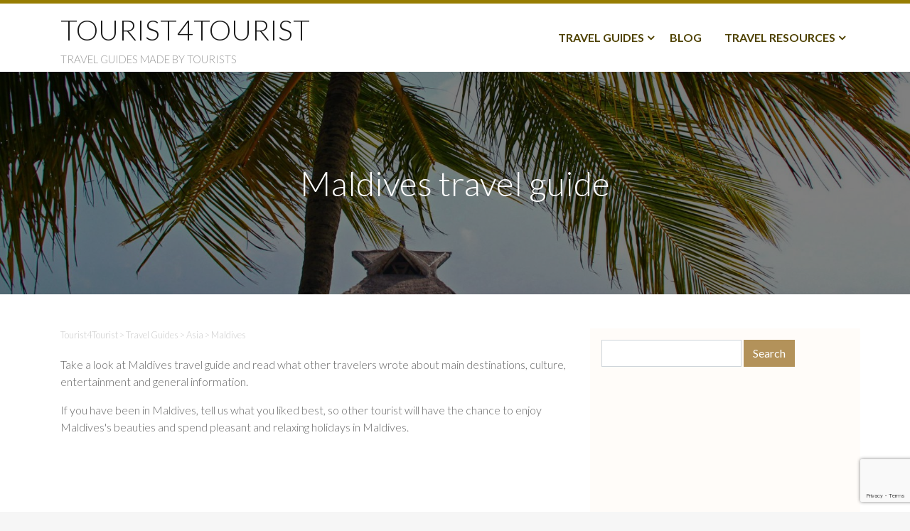

--- FILE ---
content_type: text/html; charset=UTF-8
request_url: https://www.tourist4tourist.com/travelguide/asia/maldives/
body_size: 9058
content:
<!DOCTYPE html>
<html dir="ltr" lang="en-US">
<head>
    <meta charset="UTF-8">
    <meta name="viewport" content="width=device-width, initial-scale=1, shrink-to-fit=no">
    <link rel="profile" href="http://gmpg.org/xfn/11">
    <script>(function(html){html.className = html.className.replace(/\bno-js\b/,'js')})(document.documentElement);</script>
<title>Maldives | Tourist4Tourist</title>
	<style>img:is([sizes="auto" i], [sizes^="auto," i]) { contain-intrinsic-size: 3000px 1500px }</style>
	
		<!-- All in One SEO 4.8.3.2 - aioseo.com -->
	<meta name="robots" content="max-image-preview:large" />
	<link rel="canonical" href="https://www.tourist4tourist.com/travelguide/asia/maldives/" />
	<meta name="generator" content="All in One SEO (AIOSEO) 4.8.3.2" />
		<script type="application/ld+json" class="aioseo-schema">
			{"@context":"https:\/\/schema.org","@graph":[{"@type":"BreadcrumbList","@id":"https:\/\/www.tourist4tourist.com\/travelguide\/asia\/maldives\/#breadcrumblist","itemListElement":[{"@type":"ListItem","@id":"https:\/\/www.tourist4tourist.com#listItem","position":1,"name":"Home","item":"https:\/\/www.tourist4tourist.com","nextItem":{"@type":"ListItem","@id":"https:\/\/www.tourist4tourist.com\/travelguide\/#listItem","name":"Travel Guides"}},{"@type":"ListItem","@id":"https:\/\/www.tourist4tourist.com\/travelguide\/#listItem","position":2,"name":"Travel Guides","item":"https:\/\/www.tourist4tourist.com\/travelguide\/","nextItem":{"@type":"ListItem","@id":"https:\/\/www.tourist4tourist.com\/travelguide\/asia\/#listItem","name":"Asia"},"previousItem":{"@type":"ListItem","@id":"https:\/\/www.tourist4tourist.com#listItem","name":"Home"}},{"@type":"ListItem","@id":"https:\/\/www.tourist4tourist.com\/travelguide\/asia\/#listItem","position":3,"name":"Asia","item":"https:\/\/www.tourist4tourist.com\/travelguide\/asia\/","nextItem":{"@type":"ListItem","@id":"https:\/\/www.tourist4tourist.com\/travelguide\/asia\/maldives\/#listItem","name":"Maldives"},"previousItem":{"@type":"ListItem","@id":"https:\/\/www.tourist4tourist.com\/travelguide\/#listItem","name":"Travel Guides"}},{"@type":"ListItem","@id":"https:\/\/www.tourist4tourist.com\/travelguide\/asia\/maldives\/#listItem","position":4,"name":"Maldives","previousItem":{"@type":"ListItem","@id":"https:\/\/www.tourist4tourist.com\/travelguide\/asia\/#listItem","name":"Asia"}}]},{"@type":"Organization","@id":"https:\/\/www.tourist4tourist.com\/#organization","name":"Tourist4Tourist","description":"Travel guides made by tourists","url":"https:\/\/www.tourist4tourist.com\/"},{"@type":"WebPage","@id":"https:\/\/www.tourist4tourist.com\/travelguide\/asia\/maldives\/#webpage","url":"https:\/\/www.tourist4tourist.com\/travelguide\/asia\/maldives\/","name":"Maldives | Tourist4Tourist","inLanguage":"en-US","isPartOf":{"@id":"https:\/\/www.tourist4tourist.com\/#website"},"breadcrumb":{"@id":"https:\/\/www.tourist4tourist.com\/travelguide\/asia\/maldives\/#breadcrumblist"},"image":{"@type":"ImageObject","url":"https:\/\/www.tourist4tourist.com\/wp-content\/uploads\/maldives.jpg","@id":"https:\/\/www.tourist4tourist.com\/travelguide\/asia\/maldives\/#mainImage","width":1920,"height":1260},"primaryImageOfPage":{"@id":"https:\/\/www.tourist4tourist.com\/travelguide\/asia\/maldives\/#mainImage"},"datePublished":"2018-08-06T15:25:30+00:00","dateModified":"2018-08-06T15:32:17+00:00"},{"@type":"WebSite","@id":"https:\/\/www.tourist4tourist.com\/#website","url":"https:\/\/www.tourist4tourist.com\/","name":"Tourist4Tourist","description":"Travel guides made by tourists","inLanguage":"en-US","publisher":{"@id":"https:\/\/www.tourist4tourist.com\/#organization"}}]}
		</script>
		<!-- All in One SEO -->

<link rel='dns-prefetch' href='//cdnjs.cloudflare.com' />
<link rel='dns-prefetch' href='//maxcdn.bootstrapcdn.com' />
<link rel='dns-prefetch' href='//fonts.googleapis.com' />
<link rel='dns-prefetch' href='//stackpath.bootstrapcdn.com' />
<link href='//fonts.gstatic.com' crossorigin rel='preconnect' />
<link rel="alternate" type="application/rss+xml" title="Tourist4Tourist &raquo; Feed" href="https://www.tourist4tourist.com/feed/" />
<script type="text/javascript">
/* <![CDATA[ */
window._wpemojiSettings = {"baseUrl":"https:\/\/s.w.org\/images\/core\/emoji\/15.1.0\/72x72\/","ext":".png","svgUrl":"https:\/\/s.w.org\/images\/core\/emoji\/15.1.0\/svg\/","svgExt":".svg","source":{"concatemoji":"https:\/\/www.tourist4tourist.com\/wp-includes\/js\/wp-emoji-release.min.js?ver=6.8.1"}};
/*! This file is auto-generated */
!function(i,n){var o,s,e;function c(e){try{var t={supportTests:e,timestamp:(new Date).valueOf()};sessionStorage.setItem(o,JSON.stringify(t))}catch(e){}}function p(e,t,n){e.clearRect(0,0,e.canvas.width,e.canvas.height),e.fillText(t,0,0);var t=new Uint32Array(e.getImageData(0,0,e.canvas.width,e.canvas.height).data),r=(e.clearRect(0,0,e.canvas.width,e.canvas.height),e.fillText(n,0,0),new Uint32Array(e.getImageData(0,0,e.canvas.width,e.canvas.height).data));return t.every(function(e,t){return e===r[t]})}function u(e,t,n){switch(t){case"flag":return n(e,"\ud83c\udff3\ufe0f\u200d\u26a7\ufe0f","\ud83c\udff3\ufe0f\u200b\u26a7\ufe0f")?!1:!n(e,"\ud83c\uddfa\ud83c\uddf3","\ud83c\uddfa\u200b\ud83c\uddf3")&&!n(e,"\ud83c\udff4\udb40\udc67\udb40\udc62\udb40\udc65\udb40\udc6e\udb40\udc67\udb40\udc7f","\ud83c\udff4\u200b\udb40\udc67\u200b\udb40\udc62\u200b\udb40\udc65\u200b\udb40\udc6e\u200b\udb40\udc67\u200b\udb40\udc7f");case"emoji":return!n(e,"\ud83d\udc26\u200d\ud83d\udd25","\ud83d\udc26\u200b\ud83d\udd25")}return!1}function f(e,t,n){var r="undefined"!=typeof WorkerGlobalScope&&self instanceof WorkerGlobalScope?new OffscreenCanvas(300,150):i.createElement("canvas"),a=r.getContext("2d",{willReadFrequently:!0}),o=(a.textBaseline="top",a.font="600 32px Arial",{});return e.forEach(function(e){o[e]=t(a,e,n)}),o}function t(e){var t=i.createElement("script");t.src=e,t.defer=!0,i.head.appendChild(t)}"undefined"!=typeof Promise&&(o="wpEmojiSettingsSupports",s=["flag","emoji"],n.supports={everything:!0,everythingExceptFlag:!0},e=new Promise(function(e){i.addEventListener("DOMContentLoaded",e,{once:!0})}),new Promise(function(t){var n=function(){try{var e=JSON.parse(sessionStorage.getItem(o));if("object"==typeof e&&"number"==typeof e.timestamp&&(new Date).valueOf()<e.timestamp+604800&&"object"==typeof e.supportTests)return e.supportTests}catch(e){}return null}();if(!n){if("undefined"!=typeof Worker&&"undefined"!=typeof OffscreenCanvas&&"undefined"!=typeof URL&&URL.createObjectURL&&"undefined"!=typeof Blob)try{var e="postMessage("+f.toString()+"("+[JSON.stringify(s),u.toString(),p.toString()].join(",")+"));",r=new Blob([e],{type:"text/javascript"}),a=new Worker(URL.createObjectURL(r),{name:"wpTestEmojiSupports"});return void(a.onmessage=function(e){c(n=e.data),a.terminate(),t(n)})}catch(e){}c(n=f(s,u,p))}t(n)}).then(function(e){for(var t in e)n.supports[t]=e[t],n.supports.everything=n.supports.everything&&n.supports[t],"flag"!==t&&(n.supports.everythingExceptFlag=n.supports.everythingExceptFlag&&n.supports[t]);n.supports.everythingExceptFlag=n.supports.everythingExceptFlag&&!n.supports.flag,n.DOMReady=!1,n.readyCallback=function(){n.DOMReady=!0}}).then(function(){return e}).then(function(){var e;n.supports.everything||(n.readyCallback(),(e=n.source||{}).concatemoji?t(e.concatemoji):e.wpemoji&&e.twemoji&&(t(e.twemoji),t(e.wpemoji)))}))}((window,document),window._wpemojiSettings);
/* ]]> */
</script>
<style id='wp-emoji-styles-inline-css' type='text/css'>

	img.wp-smiley, img.emoji {
		display: inline !important;
		border: none !important;
		box-shadow: none !important;
		height: 1em !important;
		width: 1em !important;
		margin: 0 0.07em !important;
		vertical-align: -0.1em !important;
		background: none !important;
		padding: 0 !important;
	}
</style>
<link rel='stylesheet' id='wp-block-library-css' href='https://www.tourist4tourist.com/wp-includes/css/dist/block-library/style.min.css?ver=6.8.1' type='text/css' media='all' />
<style id='classic-theme-styles-inline-css' type='text/css'>
/*! This file is auto-generated */
.wp-block-button__link{color:#fff;background-color:#32373c;border-radius:9999px;box-shadow:none;text-decoration:none;padding:calc(.667em + 2px) calc(1.333em + 2px);font-size:1.125em}.wp-block-file__button{background:#32373c;color:#fff;text-decoration:none}
</style>
<style id='global-styles-inline-css' type='text/css'>
:root{--wp--preset--aspect-ratio--square: 1;--wp--preset--aspect-ratio--4-3: 4/3;--wp--preset--aspect-ratio--3-4: 3/4;--wp--preset--aspect-ratio--3-2: 3/2;--wp--preset--aspect-ratio--2-3: 2/3;--wp--preset--aspect-ratio--16-9: 16/9;--wp--preset--aspect-ratio--9-16: 9/16;--wp--preset--color--black: #000000;--wp--preset--color--cyan-bluish-gray: #abb8c3;--wp--preset--color--white: #ffffff;--wp--preset--color--pale-pink: #f78da7;--wp--preset--color--vivid-red: #cf2e2e;--wp--preset--color--luminous-vivid-orange: #ff6900;--wp--preset--color--luminous-vivid-amber: #fcb900;--wp--preset--color--light-green-cyan: #7bdcb5;--wp--preset--color--vivid-green-cyan: #00d084;--wp--preset--color--pale-cyan-blue: #8ed1fc;--wp--preset--color--vivid-cyan-blue: #0693e3;--wp--preset--color--vivid-purple: #9b51e0;--wp--preset--gradient--vivid-cyan-blue-to-vivid-purple: linear-gradient(135deg,rgba(6,147,227,1) 0%,rgb(155,81,224) 100%);--wp--preset--gradient--light-green-cyan-to-vivid-green-cyan: linear-gradient(135deg,rgb(122,220,180) 0%,rgb(0,208,130) 100%);--wp--preset--gradient--luminous-vivid-amber-to-luminous-vivid-orange: linear-gradient(135deg,rgba(252,185,0,1) 0%,rgba(255,105,0,1) 100%);--wp--preset--gradient--luminous-vivid-orange-to-vivid-red: linear-gradient(135deg,rgba(255,105,0,1) 0%,rgb(207,46,46) 100%);--wp--preset--gradient--very-light-gray-to-cyan-bluish-gray: linear-gradient(135deg,rgb(238,238,238) 0%,rgb(169,184,195) 100%);--wp--preset--gradient--cool-to-warm-spectrum: linear-gradient(135deg,rgb(74,234,220) 0%,rgb(151,120,209) 20%,rgb(207,42,186) 40%,rgb(238,44,130) 60%,rgb(251,105,98) 80%,rgb(254,248,76) 100%);--wp--preset--gradient--blush-light-purple: linear-gradient(135deg,rgb(255,206,236) 0%,rgb(152,150,240) 100%);--wp--preset--gradient--blush-bordeaux: linear-gradient(135deg,rgb(254,205,165) 0%,rgb(254,45,45) 50%,rgb(107,0,62) 100%);--wp--preset--gradient--luminous-dusk: linear-gradient(135deg,rgb(255,203,112) 0%,rgb(199,81,192) 50%,rgb(65,88,208) 100%);--wp--preset--gradient--pale-ocean: linear-gradient(135deg,rgb(255,245,203) 0%,rgb(182,227,212) 50%,rgb(51,167,181) 100%);--wp--preset--gradient--electric-grass: linear-gradient(135deg,rgb(202,248,128) 0%,rgb(113,206,126) 100%);--wp--preset--gradient--midnight: linear-gradient(135deg,rgb(2,3,129) 0%,rgb(40,116,252) 100%);--wp--preset--font-size--small: 13px;--wp--preset--font-size--medium: 20px;--wp--preset--font-size--large: 36px;--wp--preset--font-size--x-large: 42px;--wp--preset--spacing--20: 0.44rem;--wp--preset--spacing--30: 0.67rem;--wp--preset--spacing--40: 1rem;--wp--preset--spacing--50: 1.5rem;--wp--preset--spacing--60: 2.25rem;--wp--preset--spacing--70: 3.38rem;--wp--preset--spacing--80: 5.06rem;--wp--preset--shadow--natural: 6px 6px 9px rgba(0, 0, 0, 0.2);--wp--preset--shadow--deep: 12px 12px 50px rgba(0, 0, 0, 0.4);--wp--preset--shadow--sharp: 6px 6px 0px rgba(0, 0, 0, 0.2);--wp--preset--shadow--outlined: 6px 6px 0px -3px rgba(255, 255, 255, 1), 6px 6px rgba(0, 0, 0, 1);--wp--preset--shadow--crisp: 6px 6px 0px rgba(0, 0, 0, 1);}:where(.is-layout-flex){gap: 0.5em;}:where(.is-layout-grid){gap: 0.5em;}body .is-layout-flex{display: flex;}.is-layout-flex{flex-wrap: wrap;align-items: center;}.is-layout-flex > :is(*, div){margin: 0;}body .is-layout-grid{display: grid;}.is-layout-grid > :is(*, div){margin: 0;}:where(.wp-block-columns.is-layout-flex){gap: 2em;}:where(.wp-block-columns.is-layout-grid){gap: 2em;}:where(.wp-block-post-template.is-layout-flex){gap: 1.25em;}:where(.wp-block-post-template.is-layout-grid){gap: 1.25em;}.has-black-color{color: var(--wp--preset--color--black) !important;}.has-cyan-bluish-gray-color{color: var(--wp--preset--color--cyan-bluish-gray) !important;}.has-white-color{color: var(--wp--preset--color--white) !important;}.has-pale-pink-color{color: var(--wp--preset--color--pale-pink) !important;}.has-vivid-red-color{color: var(--wp--preset--color--vivid-red) !important;}.has-luminous-vivid-orange-color{color: var(--wp--preset--color--luminous-vivid-orange) !important;}.has-luminous-vivid-amber-color{color: var(--wp--preset--color--luminous-vivid-amber) !important;}.has-light-green-cyan-color{color: var(--wp--preset--color--light-green-cyan) !important;}.has-vivid-green-cyan-color{color: var(--wp--preset--color--vivid-green-cyan) !important;}.has-pale-cyan-blue-color{color: var(--wp--preset--color--pale-cyan-blue) !important;}.has-vivid-cyan-blue-color{color: var(--wp--preset--color--vivid-cyan-blue) !important;}.has-vivid-purple-color{color: var(--wp--preset--color--vivid-purple) !important;}.has-black-background-color{background-color: var(--wp--preset--color--black) !important;}.has-cyan-bluish-gray-background-color{background-color: var(--wp--preset--color--cyan-bluish-gray) !important;}.has-white-background-color{background-color: var(--wp--preset--color--white) !important;}.has-pale-pink-background-color{background-color: var(--wp--preset--color--pale-pink) !important;}.has-vivid-red-background-color{background-color: var(--wp--preset--color--vivid-red) !important;}.has-luminous-vivid-orange-background-color{background-color: var(--wp--preset--color--luminous-vivid-orange) !important;}.has-luminous-vivid-amber-background-color{background-color: var(--wp--preset--color--luminous-vivid-amber) !important;}.has-light-green-cyan-background-color{background-color: var(--wp--preset--color--light-green-cyan) !important;}.has-vivid-green-cyan-background-color{background-color: var(--wp--preset--color--vivid-green-cyan) !important;}.has-pale-cyan-blue-background-color{background-color: var(--wp--preset--color--pale-cyan-blue) !important;}.has-vivid-cyan-blue-background-color{background-color: var(--wp--preset--color--vivid-cyan-blue) !important;}.has-vivid-purple-background-color{background-color: var(--wp--preset--color--vivid-purple) !important;}.has-black-border-color{border-color: var(--wp--preset--color--black) !important;}.has-cyan-bluish-gray-border-color{border-color: var(--wp--preset--color--cyan-bluish-gray) !important;}.has-white-border-color{border-color: var(--wp--preset--color--white) !important;}.has-pale-pink-border-color{border-color: var(--wp--preset--color--pale-pink) !important;}.has-vivid-red-border-color{border-color: var(--wp--preset--color--vivid-red) !important;}.has-luminous-vivid-orange-border-color{border-color: var(--wp--preset--color--luminous-vivid-orange) !important;}.has-luminous-vivid-amber-border-color{border-color: var(--wp--preset--color--luminous-vivid-amber) !important;}.has-light-green-cyan-border-color{border-color: var(--wp--preset--color--light-green-cyan) !important;}.has-vivid-green-cyan-border-color{border-color: var(--wp--preset--color--vivid-green-cyan) !important;}.has-pale-cyan-blue-border-color{border-color: var(--wp--preset--color--pale-cyan-blue) !important;}.has-vivid-cyan-blue-border-color{border-color: var(--wp--preset--color--vivid-cyan-blue) !important;}.has-vivid-purple-border-color{border-color: var(--wp--preset--color--vivid-purple) !important;}.has-vivid-cyan-blue-to-vivid-purple-gradient-background{background: var(--wp--preset--gradient--vivid-cyan-blue-to-vivid-purple) !important;}.has-light-green-cyan-to-vivid-green-cyan-gradient-background{background: var(--wp--preset--gradient--light-green-cyan-to-vivid-green-cyan) !important;}.has-luminous-vivid-amber-to-luminous-vivid-orange-gradient-background{background: var(--wp--preset--gradient--luminous-vivid-amber-to-luminous-vivid-orange) !important;}.has-luminous-vivid-orange-to-vivid-red-gradient-background{background: var(--wp--preset--gradient--luminous-vivid-orange-to-vivid-red) !important;}.has-very-light-gray-to-cyan-bluish-gray-gradient-background{background: var(--wp--preset--gradient--very-light-gray-to-cyan-bluish-gray) !important;}.has-cool-to-warm-spectrum-gradient-background{background: var(--wp--preset--gradient--cool-to-warm-spectrum) !important;}.has-blush-light-purple-gradient-background{background: var(--wp--preset--gradient--blush-light-purple) !important;}.has-blush-bordeaux-gradient-background{background: var(--wp--preset--gradient--blush-bordeaux) !important;}.has-luminous-dusk-gradient-background{background: var(--wp--preset--gradient--luminous-dusk) !important;}.has-pale-ocean-gradient-background{background: var(--wp--preset--gradient--pale-ocean) !important;}.has-electric-grass-gradient-background{background: var(--wp--preset--gradient--electric-grass) !important;}.has-midnight-gradient-background{background: var(--wp--preset--gradient--midnight) !important;}.has-small-font-size{font-size: var(--wp--preset--font-size--small) !important;}.has-medium-font-size{font-size: var(--wp--preset--font-size--medium) !important;}.has-large-font-size{font-size: var(--wp--preset--font-size--large) !important;}.has-x-large-font-size{font-size: var(--wp--preset--font-size--x-large) !important;}
:where(.wp-block-post-template.is-layout-flex){gap: 1.25em;}:where(.wp-block-post-template.is-layout-grid){gap: 1.25em;}
:where(.wp-block-columns.is-layout-flex){gap: 2em;}:where(.wp-block-columns.is-layout-grid){gap: 2em;}
:root :where(.wp-block-pullquote){font-size: 1.5em;line-height: 1.6;}
</style>
<link rel='stylesheet' id='contact-form-7-css' href='https://www.tourist4tourist.com/wp-content/plugins/contact-form-7/includes/css/styles.css?ver=6.0.6' type='text/css' media='all' />
<link rel='stylesheet' id='relatedyoutubevideos_frontendStyles-css' href='https://www.tourist4tourist.com/wp-content/plugins/related-youtube-videos/css/themes.css?ver=6.8.1' type='text/css' media='all' />
<link rel='stylesheet' id='tourist4tourist-fonts-css' href='//fonts.googleapis.com/css?family=Lato%3A300%2C300i%2C400%2C400i%2C700%2C700i&#038;subset=latin%2Clatin-ext' type='text/css' media='all' />
<link rel='stylesheet' id='font-awesome-css-css' href='//stackpath.bootstrapcdn.com/font-awesome/4.7.0/css/font-awesome.min.css?ver=4.7.0' type='text/css' media='all' />
<link rel='stylesheet' id='bootstrap-css-css' href='//maxcdn.bootstrapcdn.com/bootstrap/4.0.0/css/bootstrap.min.css?ver=4.0.0' type='text/css' media='all' />
<link rel='stylesheet' id='tourist4tourist-css-css' href='https://www.tourist4tourist.com/wp-content/themes/tourist4tourist/style.css?ver=1.0.0' type='text/css' media='all' />
<link rel='stylesheet' id='tourist4tourist-css-style-css' href='https://www.tourist4tourist.com/wp-content/themes/tourist4tourist/css/style.css?ver=1.0.0' type='text/css' media='all' />
<link rel='stylesheet' id='tourist4tourist-responsive-css-style-css' href='https://www.tourist4tourist.com/wp-content/themes/tourist4tourist/css/responsive.css?ver=1768618548' type='text/css' media='all' />
<script type="text/javascript" src="https://www.tourist4tourist.com/wp-includes/js/jquery/jquery.min.js?ver=3.7.1" id="jquery-core-js"></script>
<script type="text/javascript" src="https://www.tourist4tourist.com/wp-includes/js/jquery/jquery-migrate.min.js?ver=3.4.1" id="jquery-migrate-js"></script>
<link rel="https://api.w.org/" href="https://www.tourist4tourist.com/wp-json/" /><link rel="alternate" title="JSON" type="application/json" href="https://www.tourist4tourist.com/wp-json/wp/v2/pages/322" /><link rel="EditURI" type="application/rsd+xml" title="RSD" href="https://www.tourist4tourist.com/xmlrpc.php?rsd" />
<meta name="generator" content="WordPress 6.8.1" />
<link rel='shortlink' href='https://www.tourist4tourist.com/?p=322' />
<link rel="alternate" title="oEmbed (JSON)" type="application/json+oembed" href="https://www.tourist4tourist.com/wp-json/oembed/1.0/embed?url=https%3A%2F%2Fwww.tourist4tourist.com%2Ftravelguide%2Fasia%2Fmaldives%2F" />
<link rel="alternate" title="oEmbed (XML)" type="text/xml+oembed" href="https://www.tourist4tourist.com/wp-json/oembed/1.0/embed?url=https%3A%2F%2Fwww.tourist4tourist.com%2Ftravelguide%2Fasia%2Fmaldives%2F&#038;format=xml" />

    <meta name="B-verify" content="e3ced9221d0816eacbae288c1090a8ff29e026f2" />
	
	<script type="text/javascript">
	jQuery(window).load(function($) {
		jQuery('#loader').fadeOut('slow');
	});
    </script>

</head>

<body class="wp-singular page-template page-template-templates page-template-country page-template-templatescountry-php page page-id-322 page-child parent-pageid-29 wp-theme-tourist4tourist">

	<div id="loader">Loading</div>

    <!-- header -->
    <header>
        <div class="container">
            <nav class="navbar navbar-expand-lg navbar-light nav-left">

                    <div class="navbar-brand">
                <a href="https://www.tourist4tourist.com">Tourist4Tourist</a> 
                <div class="navbar-brand-description">Travel guides made by tourists</div>
            </div>
                <button class="navbar-toggler" type="button" data-toggle="collapse" data-target="#bs4navbar" aria-controls="bs4navbar" aria-expanded="false" aria-label="Toggle navigation">
            <span class="navbar-toggler-icon"></span>
        </button>
        
        <div id="bs4navbar" class="navbar-collapse collapse">
		<ul id="menu-main-menu" class="navbar-nav ml-auto"><li id="menu-item-264" class="menu-item menu-item-type-custom menu-item-object-custom menu-item-has-children menu-item-264 nav-item dropdown"><a href="#" class="nav-link dropdown-toggle" data-toggle="dropdown">Travel Guides</a>
<div class="dropdown-menu">
<a href="https://www.tourist4tourist.com/travelguide/africa/" class="dropdown-item">Africa</a><a href="https://www.tourist4tourist.com/travelguide/asia/" class="dropdown-item">Asia</a><a href="https://www.tourist4tourist.com/travelguide/caribbean/" class="dropdown-item">Caribbean</a><a href="https://www.tourist4tourist.com/travelguide/europe/" class="dropdown-item">Europe</a><a href="https://www.tourist4tourist.com/travelguide/north-america/" class="dropdown-item">North America</a><a href="https://www.tourist4tourist.com/travelguide/central-america/" class="dropdown-item">Central America</a><a href="https://www.tourist4tourist.com/travelguide/south-america/" class="dropdown-item">South America</a><a href="https://www.tourist4tourist.com/travelguide/middle-east/" class="dropdown-item">Middle East</a><a href="https://www.tourist4tourist.com/travelguide/pacific/" class="dropdown-item">Pacific</a></div>
<li id="menu-item-716" class="menu-item menu-item-type-post_type menu-item-object-page menu-item-716 nav-item"><a href="https://www.tourist4tourist.com/blog/" class="nav-link">Blog</a><li id="menu-item-265" class="menu-item menu-item-type-custom menu-item-object-custom menu-item-has-children menu-item-265 nav-item dropdown"><a href="#" class="nav-link dropdown-toggle" data-toggle="dropdown">Travel Resources</a>
<div class="dropdown-menu">
<a href="#" class="dropdown-item">Hotel Bookings</a><a href="#" class="dropdown-item">Flights Reservation</a><a href="#" class="dropdown-item">Travel Insurance</a><a href="#" class="dropdown-item">Car Rental</a></div>
</ul>        </div>
        
        
    </nav>
        </div>
    </header>
    <!-- /header -->    
<div class="main-content">

    <!-- page-header -->
        <div class="page-header" style="background-image:url(https://www.tourist4tourist.com/wp-content/uploads/maldives-1800x800.jpg);">
        <div class="container">
            <div class="row">
                <div class="col-md-12">
                    <h1>Maldives travel guide</h1>
                </div>
            </div>
        </div>
    </div>
    
    <!-- page-content-section -->
    <section class="page-content fullwidth country-details">
        <div class="container">
            <div class="row">
                <div class="col-md-8">
                <div id="breadcrumbs"><!-- Breadcrumb NavXT 7.4.1 -->
<span property="itemListElement" typeof="ListItem"><a property="item" typeof="WebPage" title="Go to Tourist4Tourist." href="https://www.tourist4tourist.com" class="home"><span property="name">Tourist4Tourist</span></a><meta property="position" content="1"></span> &gt; <span property="itemListElement" typeof="ListItem"><a property="item" typeof="WebPage" title="Go to Travel Guides." href="https://www.tourist4tourist.com/travelguide/" class="post post-page"><span property="name">Travel Guides</span></a><meta property="position" content="2"></span> &gt; <span property="itemListElement" typeof="ListItem"><a property="item" typeof="WebPage" title="Go to Asia." href="https://www.tourist4tourist.com/travelguide/asia/" class="post post-page"><span property="name">Asia</span></a><meta property="position" content="3"></span> &gt; <span property="itemListElement" typeof="ListItem"><span property="name">Maldives</span><meta property="position" content="4"></span></div><p>Take a look at Maldives travel guide and read what other travelers wrote about main destinations, culture, entertainment and general information.</p><p>If you have been in Maldives, tell us what you liked best, so other tourist will have the chance to enjoy Maldives's beauties and spend pleasant and relaxing holidays in Maldives.</p>                <div class="meta-country-block">
                <script async src="//pagead2.googlesyndication.com/pagead/js/adsbygoogle.js"></script>
                <!-- Standard -->
                <ins class="adsbygoogle"
                     style="display:block"
                     data-ad-client="ca-pub-6604188811425080"
                     data-ad-slot="8786285735"
                     data-ad-format="auto"
                     data-full-width-responsive="true"></ins>
                <script>
                (adsbygoogle = window.adsbygoogle || []).push({});
                </script>   
                </div>             
                <h2>General information</h2><div class="meta-country-block"><span class="meta-country"><img src="https://www.tourist4tourist.com/wp-content/themes/tourist4tourist/images/flags/mv.png" alt="Maldives" class="img-fluid meta-country-flag"></span><span class="meta-country"><label>Official Name:</label>Republic of Maldives</span><span class="meta-country"><label>Capital City:</label>Male&amp;#039;</span><span class="meta-country"><label>Population:</label>329.000</span><span class="meta-country"><label>Languages:</label>Maldivian Dhivehi, English.</span><span class="meta-country"><label>Religions:</label>Sunni Muslim.</span><span class="meta-country"><label>Time Zone:</label>+5</span><span class="meta-country"><label>Currency:</label>Rufiyaa</span><span class="meta-country"><label>Calling Code:</label>+960</span></div><h2>Related links</h2>
<div class="pgdesc">
<ul>
<li><strong>The Maldives</strong>: Holiday guide for Maldives travel and vacations. &#8211; <a title="The Maldives" href="http://www.themaldives.com" target="_blank" rel="noopener">http://www.themaldives.com</a></li>
</ul>
</div>
<h2>Maldives Map</h2><div class="meta-country-block"><span class="meta-country"><iframe src="https://www.google.com/maps/embed?pb=!1m18!1m12!1m3!1d4079536.6339625195!2d70.9961437456123!3d3.115206948191565!2m3!1f0!2f0!3f0!3m2!1i1024!2i768!4f13.1!3m3!1m2!1s0x24b599bfaafb7bbd%3A0x414509e181956289!2sMaldive!5e0!3m2!1sit!2sit!4v1533569177149" width="600" height="450" frameborder="0" style="border:0" allowfullscreen></iframe></span></div><h2>Maldives Videos</h2><div class="meta-country-block">
<!-- relatedYouTubeVideos Error: No related videos found! () -->
</div>                    
                    <h2>Hotel Deals</h2>
                    <!--
                    <div class="meta-country-block">                    
                        <ins class="bookingaff" data-aid="8047658" data-target_aid="8047658" data-prod="dfl2" data-width="100%" data-height="auto" data-lang="en" 
                            data-dest_id="900067075" 
                            data-dest_type="landmark" data-df_num_properties="5">
                            <a href="//www.booking.com?aid=8047658">Booking.com</a>
                        </ins>
                        <script type="text/javascript">
                            (function(d, sc, u) {
                              var s = d.createElement(sc), p = d.getElementsByTagName(sc)[0];
                              s.type = 'text/javascript';
                              s.async = true;
                              s.src = u + '?v=' + (+new Date());
                              p.parentNode.insertBefore(s,p);
                              })(document, 'script', '//aff.bstatic.com/static/affiliate_base/js/flexiproduct.js');
                        </script>
                    </div>
                    -->
                    
                    <div class="meta-country-block">
                    	<div class="hotel-deals" style="background-image: url(https://www.tourist4tourist.com/wp-content/uploads/maldives-1800x800.jpg);">
                            <div class="hotel-deals-label">
                            	<a class="btn btn-primary" href="https://www.booking.com/searchresults.en-us.html?aid=8047658&ss=Maldives" target="_blank">
                                	View the Special Hotel Deals &raquo;                                </a>
                            </div>
                        </div>
                    </div>
                    
                    <div class="meta-country-block">
                    <script async src="//pagead2.googlesyndication.com/pagead/js/adsbygoogle.js"></script>
                    <!-- Standard -->
                    <ins class="adsbygoogle"
                         style="display:block"
                         data-ad-client="ca-pub-6604188811425080"
                         data-ad-slot="8786285735"
                         data-ad-format="auto"
                         data-full-width-responsive="true"></ins>
                    <script>
                    (adsbygoogle = window.adsbygoogle || []).push({});
                    </script>   
                    </div>             
                    <h2>More Asia Travel Guides</h2><div class="meta-country-block"><a href="https://www.tourist4tourist.com/travelguide/asia/afghanistan/">Afghanistan</a>, <a href="https://www.tourist4tourist.com/travelguide/asia/azerbaijan/">Azerbaijan</a>, <a href="https://www.tourist4tourist.com/travelguide/asia/bangladesh/">Bangladesh</a>, <a href="https://www.tourist4tourist.com/travelguide/asia/bhutan/">Bhutan</a>, <a href="https://www.tourist4tourist.com/travelguide/asia/brunei-darussalam/">Brunei Darussalam</a>, <a href="https://www.tourist4tourist.com/travelguide/asia/cambodia/">Cambodia</a>, <a href="https://www.tourist4tourist.com/travelguide/asia/china/">China</a>, <a href="https://www.tourist4tourist.com/travelguide/asia/georgia/">Georgia</a>, <a href="https://www.tourist4tourist.com/travelguide/asia/india/">India</a>, <a href="https://www.tourist4tourist.com/travelguide/asia/indonesia/">Indonesia</a>, <a href="https://www.tourist4tourist.com/travelguide/asia/japan/">Japan</a>, <a href="https://www.tourist4tourist.com/travelguide/asia/kazakhstan/">Kazakhstan</a>, <a href="https://www.tourist4tourist.com/travelguide/asia/kyrgyzstan/">Kyrgyzstan</a>, <a href="https://www.tourist4tourist.com/travelguide/asia/laos/">Laos</a>, <a href="https://www.tourist4tourist.com/travelguide/asia/macau/">Macau</a>, <a href="https://www.tourist4tourist.com/travelguide/asia/malaysia/">Malaysia</a>, <a href="https://www.tourist4tourist.com/travelguide/asia/mongolia/">Mongolia</a>, <a href="https://www.tourist4tourist.com/travelguide/asia/myanmar/">Myanmar</a>, <a href="https://www.tourist4tourist.com/travelguide/asia/nepal/">Nepal</a>, <a href="https://www.tourist4tourist.com/travelguide/asia/north-korea/">North Korea</a>, <a href="https://www.tourist4tourist.com/travelguide/asia/pakistan/">Pakistan</a>, <a href="https://www.tourist4tourist.com/travelguide/asia/philippines/">Philippines</a>, <a href="https://www.tourist4tourist.com/travelguide/asia/singapore/">Singapore</a>, <a href="https://www.tourist4tourist.com/travelguide/asia/south-korea/">South Korea</a>, <a href="https://www.tourist4tourist.com/travelguide/asia/sri-lanka/">Sri Lanka</a>, <a href="https://www.tourist4tourist.com/travelguide/asia/taiwan/">Taiwan</a>, <a href="https://www.tourist4tourist.com/travelguide/asia/tajikistan/">Tajikistan</a>, <a href="https://www.tourist4tourist.com/travelguide/asia/thailand/">Thailand</a>, <a href="https://www.tourist4tourist.com/travelguide/asia/tibet/">Tibet</a>, <a href="https://www.tourist4tourist.com/travelguide/asia/turkmenistan/">Turkmenistan</a>, <a href="https://www.tourist4tourist.com/travelguide/asia/uzbekistan/">Uzbekistan</a>, <a href="https://www.tourist4tourist.com/travelguide/asia/vietnam/">Vietnam</a>.</div>                </div>
				<div class="col-md-4 sidebar" role="complementary">
    <div id="search-2" class="widget widget_search"><form role="search" method="get" id="searchform" class="searchform form-inline" action="https://www.tourist4tourist.com/" >
    <div>
	<!-- <label class="screen-reader-text" for="s">Search for:</label> -->
    <input type="text" class="form-control" value="" name="s" id="s" />
    <input type="submit" id="searchsubmit" class="btn btn-primary btn-search" value="Search" />
    </div>
    </form></div><div id="custom_html-2" class="widget_text widget widget_custom_html"><div class="textwidget custom-html-widget"><script async src="//pagead2.googlesyndication.com/pagead/js/adsbygoogle.js"></script>
<!-- Standard -->
<ins class="adsbygoogle"
     style="display:block"
     data-ad-client="ca-pub-6604188811425080"
     data-ad-slot="8786285735"
     data-ad-format="auto"
     data-full-width-responsive="true"></ins>
<script>
(adsbygoogle = window.adsbygoogle || []).push({});
</script></div></div>    
    </div>
            </div>
        </div>
    </section> <!-- /page-content-section -->

</div>

<!-- footer -->
<footer>

	<!-- footer-columns -->
<section class="footer-columns">	
	<div class="container">
        <div class="row">
		            <div class="col-xs-12 col-sm-12 col-md-4">
                <div class="footer-column">
                <div id="nav_menu-2" class="widget widget_nav_menu"><h2 class="titlewidget">About Tourist4Tourist</h2><div class="menu-tourist4tourist-container"><ul id="menu-tourist4tourist" class="menu"><li id="menu-item-72" class="menu-item menu-item-type-post_type menu-item-object-page menu-item-72"><a href="https://www.tourist4tourist.com/about-us/">About Us</a></li>
<li id="menu-item-77" class="menu-item menu-item-type-post_type menu-item-object-page menu-item-77"><a href="https://www.tourist4tourist.com/what-users-say/">What users say</a></li>
<li id="menu-item-75" class="menu-item menu-item-type-post_type menu-item-object-page menu-item-75"><a href="https://www.tourist4tourist.com/faq/">FAQ</a></li>
<li id="menu-item-73" class="menu-item menu-item-type-post_type menu-item-object-page menu-item-73"><a href="https://www.tourist4tourist.com/advertising/">Advertising</a></li>
<li id="menu-item-74" class="menu-item menu-item-type-post_type menu-item-object-page menu-item-74"><a href="https://www.tourist4tourist.com/contact-us/">Contact Us</a></li>
</ul></div></div>                </div>
            </div>
		            <div class="col-xs-12 col-sm-12 col-md-4">
                <div class="footer-column">
                <div id="nav_menu-4" class="widget widget_nav_menu"><h2 class="titlewidget">Travel Guides</h2><div class="menu-travel-guides-container"><ul id="menu-travel-guides" class="menu"><li id="menu-item-473" class="menu-item menu-item-type-post_type menu-item-object-page menu-item-473"><a href="https://www.tourist4tourist.com/travelguide/africa/">Africa</a></li>
<li id="menu-item-474" class="menu-item menu-item-type-post_type menu-item-object-page current-page-ancestor menu-item-474"><a href="https://www.tourist4tourist.com/travelguide/asia/">Asia</a></li>
<li id="menu-item-475" class="menu-item menu-item-type-post_type menu-item-object-page menu-item-475"><a href="https://www.tourist4tourist.com/travelguide/caribbean/">Caribbean</a></li>
<li id="menu-item-476" class="menu-item menu-item-type-post_type menu-item-object-page menu-item-476"><a href="https://www.tourist4tourist.com/travelguide/europe/">Europe</a></li>
<li id="menu-item-477" class="menu-item menu-item-type-post_type menu-item-object-page menu-item-477"><a href="https://www.tourist4tourist.com/travelguide/north-america/">North America</a></li>
<li id="menu-item-478" class="menu-item menu-item-type-post_type menu-item-object-page menu-item-478"><a href="https://www.tourist4tourist.com/travelguide/central-america/">Central America</a></li>
<li id="menu-item-479" class="menu-item menu-item-type-post_type menu-item-object-page menu-item-479"><a href="https://www.tourist4tourist.com/travelguide/south-america/">South America</a></li>
<li id="menu-item-480" class="menu-item menu-item-type-post_type menu-item-object-page menu-item-480"><a href="https://www.tourist4tourist.com/travelguide/middle-east/">Middle East</a></li>
<li id="menu-item-481" class="menu-item menu-item-type-post_type menu-item-object-page menu-item-481"><a href="https://www.tourist4tourist.com/travelguide/pacific/">Pacific</a></li>
</ul></div></div>                </div>
            </div>
		            <div class="col-xs-12 col-sm-12 col-md-4">
                <div class="footer-column">
                <div id="nav_menu-3" class="widget widget_nav_menu"><h2 class="titlewidget">Usefull Links</h2><div class="menu-useful-links-container"><ul id="menu-useful-links" class="menu"><li id="menu-item-718" class="menu-item menu-item-type-custom menu-item-object-custom menu-item-718"><a href="https://flights.expedia.com/">Low Cost Flights</a></li>
<li id="menu-item-79" class="menu-item menu-item-type-custom menu-item-object-custom menu-item-79"><a target="_blank" href="https://www.aboutmyhotel.com">Hotel Reputation Management</a></li>
<li id="menu-item-78" class="menu-item menu-item-type-custom menu-item-object-custom menu-item-78"><a target="_blank" href="https://www.astrothemes.com">Hotel WordPress Themes</a></li>
</ul></div></div>                </div>
            </div>
				</div>
    </div>
</section>
<!-- /footer-columns -->
    
	<section class="footer-main">
    <div class="container">
        <div class="row">
          <div class="col-md-12">
			<p class="copyright">&copy; Copyright 2004 - 2026 Tourist4Tourist. All Rights Reserved.</p>
            <p class="copyright"><a href="/copyright/">Copyright</a> - <a href="/privacy-policy/">Privacy Policy</a></p>
          </div>
        </div>          
    </div>
</section>

</footer>
<!-- /footer -->

<div class="backtotop">
	<a href="#" id="to_top">Scroll To Top</a>
</div>

<script type="speculationrules">
{"prefetch":[{"source":"document","where":{"and":[{"href_matches":"\/*"},{"not":{"href_matches":["\/wp-*.php","\/wp-admin\/*","\/wp-content\/uploads\/*","\/wp-content\/*","\/wp-content\/plugins\/*","\/wp-content\/themes\/tourist4tourist\/*","\/*\\?(.+)"]}},{"not":{"selector_matches":"a[rel~=\"nofollow\"]"}},{"not":{"selector_matches":".no-prefetch, .no-prefetch a"}}]},"eagerness":"conservative"}]}
</script>
<script type="text/javascript" src="https://www.tourist4tourist.com/wp-includes/js/dist/hooks.min.js?ver=4d63a3d491d11ffd8ac6" id="wp-hooks-js"></script>
<script type="text/javascript" src="https://www.tourist4tourist.com/wp-includes/js/dist/i18n.min.js?ver=5e580eb46a90c2b997e6" id="wp-i18n-js"></script>
<script type="text/javascript" id="wp-i18n-js-after">
/* <![CDATA[ */
wp.i18n.setLocaleData( { 'text direction\u0004ltr': [ 'ltr' ] } );
/* ]]> */
</script>
<script type="text/javascript" src="https://www.tourist4tourist.com/wp-content/plugins/contact-form-7/includes/swv/js/index.js?ver=6.0.6" id="swv-js"></script>
<script type="text/javascript" id="contact-form-7-js-before">
/* <![CDATA[ */
var wpcf7 = {
    "api": {
        "root": "https:\/\/www.tourist4tourist.com\/wp-json\/",
        "namespace": "contact-form-7\/v1"
    },
    "cached": 1
};
/* ]]> */
</script>
<script type="text/javascript" src="https://www.tourist4tourist.com/wp-content/plugins/contact-form-7/includes/js/index.js?ver=6.0.6" id="contact-form-7-js"></script>
<script type="text/javascript" id="flying-pages-js-before">
/* <![CDATA[ */
window.FPConfig= {
	delay: 0,
	ignoreKeywords: ["\/wp-admin","\/wp-login.php","\/cart","add-to-cart","logout","#","?",".png",".jpeg",".jpg",".gif",".svg"],
	maxRPS: 3,
    hoverDelay: 50
};
/* ]]> */
</script>
<script type="text/javascript" src="https://www.tourist4tourist.com/wp-content/plugins/flying-pages/flying-pages.min.js?ver=2.4.7" id="flying-pages-js" defer></script>
<script type="text/javascript" src="//cdnjs.cloudflare.com/ajax/libs/popper.js/1.12.9/umd/popper.min.js?ver=1.12.9" id="popper-min-js-js"></script>
<script type="text/javascript" src="//maxcdn.bootstrapcdn.com/bootstrap/4.0.0/js/bootstrap.min.js?ver=4.0.0" id="bootstrap-min-js-js"></script>
<script type="text/javascript" src="https://www.tourist4tourist.com/wp-content/themes/tourist4tourist/js/scripts.js?ver=6.8.1" id="scripts-js-js"></script>
<script type="text/javascript" src="https://www.google.com/recaptcha/api.js?render=6LeCJJoUAAAAAIf4vx_fH7nGsSYYTflsGPDMDi15&amp;ver=3.0" id="google-recaptcha-js"></script>
<script type="text/javascript" src="https://www.tourist4tourist.com/wp-includes/js/dist/vendor/wp-polyfill.min.js?ver=3.15.0" id="wp-polyfill-js"></script>
<script type="text/javascript" id="wpcf7-recaptcha-js-before">
/* <![CDATA[ */
var wpcf7_recaptcha = {
    "sitekey": "6LeCJJoUAAAAAIf4vx_fH7nGsSYYTflsGPDMDi15",
    "actions": {
        "homepage": "homepage",
        "contactform": "contactform"
    }
};
/* ]]> */
</script>
<script type="text/javascript" src="https://www.tourist4tourist.com/wp-content/plugins/contact-form-7/modules/recaptcha/index.js?ver=6.0.6" id="wpcf7-recaptcha-js"></script>

</body>
</html>
<!-- Dynamic page generated in 0.330 seconds. -->
<!-- Cached page generated by WP-Super-Cache on 2026-01-17 02:55:48 -->

<!-- super cache -->

--- FILE ---
content_type: text/html; charset=utf-8
request_url: https://www.google.com/recaptcha/api2/anchor?ar=1&k=6LeCJJoUAAAAAIf4vx_fH7nGsSYYTflsGPDMDi15&co=aHR0cHM6Ly93d3cudG91cmlzdDR0b3VyaXN0LmNvbTo0NDM.&hl=en&v=PoyoqOPhxBO7pBk68S4YbpHZ&size=invisible&anchor-ms=20000&execute-ms=30000&cb=a6sapy9pta3
body_size: 48654
content:
<!DOCTYPE HTML><html dir="ltr" lang="en"><head><meta http-equiv="Content-Type" content="text/html; charset=UTF-8">
<meta http-equiv="X-UA-Compatible" content="IE=edge">
<title>reCAPTCHA</title>
<style type="text/css">
/* cyrillic-ext */
@font-face {
  font-family: 'Roboto';
  font-style: normal;
  font-weight: 400;
  font-stretch: 100%;
  src: url(//fonts.gstatic.com/s/roboto/v48/KFO7CnqEu92Fr1ME7kSn66aGLdTylUAMa3GUBHMdazTgWw.woff2) format('woff2');
  unicode-range: U+0460-052F, U+1C80-1C8A, U+20B4, U+2DE0-2DFF, U+A640-A69F, U+FE2E-FE2F;
}
/* cyrillic */
@font-face {
  font-family: 'Roboto';
  font-style: normal;
  font-weight: 400;
  font-stretch: 100%;
  src: url(//fonts.gstatic.com/s/roboto/v48/KFO7CnqEu92Fr1ME7kSn66aGLdTylUAMa3iUBHMdazTgWw.woff2) format('woff2');
  unicode-range: U+0301, U+0400-045F, U+0490-0491, U+04B0-04B1, U+2116;
}
/* greek-ext */
@font-face {
  font-family: 'Roboto';
  font-style: normal;
  font-weight: 400;
  font-stretch: 100%;
  src: url(//fonts.gstatic.com/s/roboto/v48/KFO7CnqEu92Fr1ME7kSn66aGLdTylUAMa3CUBHMdazTgWw.woff2) format('woff2');
  unicode-range: U+1F00-1FFF;
}
/* greek */
@font-face {
  font-family: 'Roboto';
  font-style: normal;
  font-weight: 400;
  font-stretch: 100%;
  src: url(//fonts.gstatic.com/s/roboto/v48/KFO7CnqEu92Fr1ME7kSn66aGLdTylUAMa3-UBHMdazTgWw.woff2) format('woff2');
  unicode-range: U+0370-0377, U+037A-037F, U+0384-038A, U+038C, U+038E-03A1, U+03A3-03FF;
}
/* math */
@font-face {
  font-family: 'Roboto';
  font-style: normal;
  font-weight: 400;
  font-stretch: 100%;
  src: url(//fonts.gstatic.com/s/roboto/v48/KFO7CnqEu92Fr1ME7kSn66aGLdTylUAMawCUBHMdazTgWw.woff2) format('woff2');
  unicode-range: U+0302-0303, U+0305, U+0307-0308, U+0310, U+0312, U+0315, U+031A, U+0326-0327, U+032C, U+032F-0330, U+0332-0333, U+0338, U+033A, U+0346, U+034D, U+0391-03A1, U+03A3-03A9, U+03B1-03C9, U+03D1, U+03D5-03D6, U+03F0-03F1, U+03F4-03F5, U+2016-2017, U+2034-2038, U+203C, U+2040, U+2043, U+2047, U+2050, U+2057, U+205F, U+2070-2071, U+2074-208E, U+2090-209C, U+20D0-20DC, U+20E1, U+20E5-20EF, U+2100-2112, U+2114-2115, U+2117-2121, U+2123-214F, U+2190, U+2192, U+2194-21AE, U+21B0-21E5, U+21F1-21F2, U+21F4-2211, U+2213-2214, U+2216-22FF, U+2308-230B, U+2310, U+2319, U+231C-2321, U+2336-237A, U+237C, U+2395, U+239B-23B7, U+23D0, U+23DC-23E1, U+2474-2475, U+25AF, U+25B3, U+25B7, U+25BD, U+25C1, U+25CA, U+25CC, U+25FB, U+266D-266F, U+27C0-27FF, U+2900-2AFF, U+2B0E-2B11, U+2B30-2B4C, U+2BFE, U+3030, U+FF5B, U+FF5D, U+1D400-1D7FF, U+1EE00-1EEFF;
}
/* symbols */
@font-face {
  font-family: 'Roboto';
  font-style: normal;
  font-weight: 400;
  font-stretch: 100%;
  src: url(//fonts.gstatic.com/s/roboto/v48/KFO7CnqEu92Fr1ME7kSn66aGLdTylUAMaxKUBHMdazTgWw.woff2) format('woff2');
  unicode-range: U+0001-000C, U+000E-001F, U+007F-009F, U+20DD-20E0, U+20E2-20E4, U+2150-218F, U+2190, U+2192, U+2194-2199, U+21AF, U+21E6-21F0, U+21F3, U+2218-2219, U+2299, U+22C4-22C6, U+2300-243F, U+2440-244A, U+2460-24FF, U+25A0-27BF, U+2800-28FF, U+2921-2922, U+2981, U+29BF, U+29EB, U+2B00-2BFF, U+4DC0-4DFF, U+FFF9-FFFB, U+10140-1018E, U+10190-1019C, U+101A0, U+101D0-101FD, U+102E0-102FB, U+10E60-10E7E, U+1D2C0-1D2D3, U+1D2E0-1D37F, U+1F000-1F0FF, U+1F100-1F1AD, U+1F1E6-1F1FF, U+1F30D-1F30F, U+1F315, U+1F31C, U+1F31E, U+1F320-1F32C, U+1F336, U+1F378, U+1F37D, U+1F382, U+1F393-1F39F, U+1F3A7-1F3A8, U+1F3AC-1F3AF, U+1F3C2, U+1F3C4-1F3C6, U+1F3CA-1F3CE, U+1F3D4-1F3E0, U+1F3ED, U+1F3F1-1F3F3, U+1F3F5-1F3F7, U+1F408, U+1F415, U+1F41F, U+1F426, U+1F43F, U+1F441-1F442, U+1F444, U+1F446-1F449, U+1F44C-1F44E, U+1F453, U+1F46A, U+1F47D, U+1F4A3, U+1F4B0, U+1F4B3, U+1F4B9, U+1F4BB, U+1F4BF, U+1F4C8-1F4CB, U+1F4D6, U+1F4DA, U+1F4DF, U+1F4E3-1F4E6, U+1F4EA-1F4ED, U+1F4F7, U+1F4F9-1F4FB, U+1F4FD-1F4FE, U+1F503, U+1F507-1F50B, U+1F50D, U+1F512-1F513, U+1F53E-1F54A, U+1F54F-1F5FA, U+1F610, U+1F650-1F67F, U+1F687, U+1F68D, U+1F691, U+1F694, U+1F698, U+1F6AD, U+1F6B2, U+1F6B9-1F6BA, U+1F6BC, U+1F6C6-1F6CF, U+1F6D3-1F6D7, U+1F6E0-1F6EA, U+1F6F0-1F6F3, U+1F6F7-1F6FC, U+1F700-1F7FF, U+1F800-1F80B, U+1F810-1F847, U+1F850-1F859, U+1F860-1F887, U+1F890-1F8AD, U+1F8B0-1F8BB, U+1F8C0-1F8C1, U+1F900-1F90B, U+1F93B, U+1F946, U+1F984, U+1F996, U+1F9E9, U+1FA00-1FA6F, U+1FA70-1FA7C, U+1FA80-1FA89, U+1FA8F-1FAC6, U+1FACE-1FADC, U+1FADF-1FAE9, U+1FAF0-1FAF8, U+1FB00-1FBFF;
}
/* vietnamese */
@font-face {
  font-family: 'Roboto';
  font-style: normal;
  font-weight: 400;
  font-stretch: 100%;
  src: url(//fonts.gstatic.com/s/roboto/v48/KFO7CnqEu92Fr1ME7kSn66aGLdTylUAMa3OUBHMdazTgWw.woff2) format('woff2');
  unicode-range: U+0102-0103, U+0110-0111, U+0128-0129, U+0168-0169, U+01A0-01A1, U+01AF-01B0, U+0300-0301, U+0303-0304, U+0308-0309, U+0323, U+0329, U+1EA0-1EF9, U+20AB;
}
/* latin-ext */
@font-face {
  font-family: 'Roboto';
  font-style: normal;
  font-weight: 400;
  font-stretch: 100%;
  src: url(//fonts.gstatic.com/s/roboto/v48/KFO7CnqEu92Fr1ME7kSn66aGLdTylUAMa3KUBHMdazTgWw.woff2) format('woff2');
  unicode-range: U+0100-02BA, U+02BD-02C5, U+02C7-02CC, U+02CE-02D7, U+02DD-02FF, U+0304, U+0308, U+0329, U+1D00-1DBF, U+1E00-1E9F, U+1EF2-1EFF, U+2020, U+20A0-20AB, U+20AD-20C0, U+2113, U+2C60-2C7F, U+A720-A7FF;
}
/* latin */
@font-face {
  font-family: 'Roboto';
  font-style: normal;
  font-weight: 400;
  font-stretch: 100%;
  src: url(//fonts.gstatic.com/s/roboto/v48/KFO7CnqEu92Fr1ME7kSn66aGLdTylUAMa3yUBHMdazQ.woff2) format('woff2');
  unicode-range: U+0000-00FF, U+0131, U+0152-0153, U+02BB-02BC, U+02C6, U+02DA, U+02DC, U+0304, U+0308, U+0329, U+2000-206F, U+20AC, U+2122, U+2191, U+2193, U+2212, U+2215, U+FEFF, U+FFFD;
}
/* cyrillic-ext */
@font-face {
  font-family: 'Roboto';
  font-style: normal;
  font-weight: 500;
  font-stretch: 100%;
  src: url(//fonts.gstatic.com/s/roboto/v48/KFO7CnqEu92Fr1ME7kSn66aGLdTylUAMa3GUBHMdazTgWw.woff2) format('woff2');
  unicode-range: U+0460-052F, U+1C80-1C8A, U+20B4, U+2DE0-2DFF, U+A640-A69F, U+FE2E-FE2F;
}
/* cyrillic */
@font-face {
  font-family: 'Roboto';
  font-style: normal;
  font-weight: 500;
  font-stretch: 100%;
  src: url(//fonts.gstatic.com/s/roboto/v48/KFO7CnqEu92Fr1ME7kSn66aGLdTylUAMa3iUBHMdazTgWw.woff2) format('woff2');
  unicode-range: U+0301, U+0400-045F, U+0490-0491, U+04B0-04B1, U+2116;
}
/* greek-ext */
@font-face {
  font-family: 'Roboto';
  font-style: normal;
  font-weight: 500;
  font-stretch: 100%;
  src: url(//fonts.gstatic.com/s/roboto/v48/KFO7CnqEu92Fr1ME7kSn66aGLdTylUAMa3CUBHMdazTgWw.woff2) format('woff2');
  unicode-range: U+1F00-1FFF;
}
/* greek */
@font-face {
  font-family: 'Roboto';
  font-style: normal;
  font-weight: 500;
  font-stretch: 100%;
  src: url(//fonts.gstatic.com/s/roboto/v48/KFO7CnqEu92Fr1ME7kSn66aGLdTylUAMa3-UBHMdazTgWw.woff2) format('woff2');
  unicode-range: U+0370-0377, U+037A-037F, U+0384-038A, U+038C, U+038E-03A1, U+03A3-03FF;
}
/* math */
@font-face {
  font-family: 'Roboto';
  font-style: normal;
  font-weight: 500;
  font-stretch: 100%;
  src: url(//fonts.gstatic.com/s/roboto/v48/KFO7CnqEu92Fr1ME7kSn66aGLdTylUAMawCUBHMdazTgWw.woff2) format('woff2');
  unicode-range: U+0302-0303, U+0305, U+0307-0308, U+0310, U+0312, U+0315, U+031A, U+0326-0327, U+032C, U+032F-0330, U+0332-0333, U+0338, U+033A, U+0346, U+034D, U+0391-03A1, U+03A3-03A9, U+03B1-03C9, U+03D1, U+03D5-03D6, U+03F0-03F1, U+03F4-03F5, U+2016-2017, U+2034-2038, U+203C, U+2040, U+2043, U+2047, U+2050, U+2057, U+205F, U+2070-2071, U+2074-208E, U+2090-209C, U+20D0-20DC, U+20E1, U+20E5-20EF, U+2100-2112, U+2114-2115, U+2117-2121, U+2123-214F, U+2190, U+2192, U+2194-21AE, U+21B0-21E5, U+21F1-21F2, U+21F4-2211, U+2213-2214, U+2216-22FF, U+2308-230B, U+2310, U+2319, U+231C-2321, U+2336-237A, U+237C, U+2395, U+239B-23B7, U+23D0, U+23DC-23E1, U+2474-2475, U+25AF, U+25B3, U+25B7, U+25BD, U+25C1, U+25CA, U+25CC, U+25FB, U+266D-266F, U+27C0-27FF, U+2900-2AFF, U+2B0E-2B11, U+2B30-2B4C, U+2BFE, U+3030, U+FF5B, U+FF5D, U+1D400-1D7FF, U+1EE00-1EEFF;
}
/* symbols */
@font-face {
  font-family: 'Roboto';
  font-style: normal;
  font-weight: 500;
  font-stretch: 100%;
  src: url(//fonts.gstatic.com/s/roboto/v48/KFO7CnqEu92Fr1ME7kSn66aGLdTylUAMaxKUBHMdazTgWw.woff2) format('woff2');
  unicode-range: U+0001-000C, U+000E-001F, U+007F-009F, U+20DD-20E0, U+20E2-20E4, U+2150-218F, U+2190, U+2192, U+2194-2199, U+21AF, U+21E6-21F0, U+21F3, U+2218-2219, U+2299, U+22C4-22C6, U+2300-243F, U+2440-244A, U+2460-24FF, U+25A0-27BF, U+2800-28FF, U+2921-2922, U+2981, U+29BF, U+29EB, U+2B00-2BFF, U+4DC0-4DFF, U+FFF9-FFFB, U+10140-1018E, U+10190-1019C, U+101A0, U+101D0-101FD, U+102E0-102FB, U+10E60-10E7E, U+1D2C0-1D2D3, U+1D2E0-1D37F, U+1F000-1F0FF, U+1F100-1F1AD, U+1F1E6-1F1FF, U+1F30D-1F30F, U+1F315, U+1F31C, U+1F31E, U+1F320-1F32C, U+1F336, U+1F378, U+1F37D, U+1F382, U+1F393-1F39F, U+1F3A7-1F3A8, U+1F3AC-1F3AF, U+1F3C2, U+1F3C4-1F3C6, U+1F3CA-1F3CE, U+1F3D4-1F3E0, U+1F3ED, U+1F3F1-1F3F3, U+1F3F5-1F3F7, U+1F408, U+1F415, U+1F41F, U+1F426, U+1F43F, U+1F441-1F442, U+1F444, U+1F446-1F449, U+1F44C-1F44E, U+1F453, U+1F46A, U+1F47D, U+1F4A3, U+1F4B0, U+1F4B3, U+1F4B9, U+1F4BB, U+1F4BF, U+1F4C8-1F4CB, U+1F4D6, U+1F4DA, U+1F4DF, U+1F4E3-1F4E6, U+1F4EA-1F4ED, U+1F4F7, U+1F4F9-1F4FB, U+1F4FD-1F4FE, U+1F503, U+1F507-1F50B, U+1F50D, U+1F512-1F513, U+1F53E-1F54A, U+1F54F-1F5FA, U+1F610, U+1F650-1F67F, U+1F687, U+1F68D, U+1F691, U+1F694, U+1F698, U+1F6AD, U+1F6B2, U+1F6B9-1F6BA, U+1F6BC, U+1F6C6-1F6CF, U+1F6D3-1F6D7, U+1F6E0-1F6EA, U+1F6F0-1F6F3, U+1F6F7-1F6FC, U+1F700-1F7FF, U+1F800-1F80B, U+1F810-1F847, U+1F850-1F859, U+1F860-1F887, U+1F890-1F8AD, U+1F8B0-1F8BB, U+1F8C0-1F8C1, U+1F900-1F90B, U+1F93B, U+1F946, U+1F984, U+1F996, U+1F9E9, U+1FA00-1FA6F, U+1FA70-1FA7C, U+1FA80-1FA89, U+1FA8F-1FAC6, U+1FACE-1FADC, U+1FADF-1FAE9, U+1FAF0-1FAF8, U+1FB00-1FBFF;
}
/* vietnamese */
@font-face {
  font-family: 'Roboto';
  font-style: normal;
  font-weight: 500;
  font-stretch: 100%;
  src: url(//fonts.gstatic.com/s/roboto/v48/KFO7CnqEu92Fr1ME7kSn66aGLdTylUAMa3OUBHMdazTgWw.woff2) format('woff2');
  unicode-range: U+0102-0103, U+0110-0111, U+0128-0129, U+0168-0169, U+01A0-01A1, U+01AF-01B0, U+0300-0301, U+0303-0304, U+0308-0309, U+0323, U+0329, U+1EA0-1EF9, U+20AB;
}
/* latin-ext */
@font-face {
  font-family: 'Roboto';
  font-style: normal;
  font-weight: 500;
  font-stretch: 100%;
  src: url(//fonts.gstatic.com/s/roboto/v48/KFO7CnqEu92Fr1ME7kSn66aGLdTylUAMa3KUBHMdazTgWw.woff2) format('woff2');
  unicode-range: U+0100-02BA, U+02BD-02C5, U+02C7-02CC, U+02CE-02D7, U+02DD-02FF, U+0304, U+0308, U+0329, U+1D00-1DBF, U+1E00-1E9F, U+1EF2-1EFF, U+2020, U+20A0-20AB, U+20AD-20C0, U+2113, U+2C60-2C7F, U+A720-A7FF;
}
/* latin */
@font-face {
  font-family: 'Roboto';
  font-style: normal;
  font-weight: 500;
  font-stretch: 100%;
  src: url(//fonts.gstatic.com/s/roboto/v48/KFO7CnqEu92Fr1ME7kSn66aGLdTylUAMa3yUBHMdazQ.woff2) format('woff2');
  unicode-range: U+0000-00FF, U+0131, U+0152-0153, U+02BB-02BC, U+02C6, U+02DA, U+02DC, U+0304, U+0308, U+0329, U+2000-206F, U+20AC, U+2122, U+2191, U+2193, U+2212, U+2215, U+FEFF, U+FFFD;
}
/* cyrillic-ext */
@font-face {
  font-family: 'Roboto';
  font-style: normal;
  font-weight: 900;
  font-stretch: 100%;
  src: url(//fonts.gstatic.com/s/roboto/v48/KFO7CnqEu92Fr1ME7kSn66aGLdTylUAMa3GUBHMdazTgWw.woff2) format('woff2');
  unicode-range: U+0460-052F, U+1C80-1C8A, U+20B4, U+2DE0-2DFF, U+A640-A69F, U+FE2E-FE2F;
}
/* cyrillic */
@font-face {
  font-family: 'Roboto';
  font-style: normal;
  font-weight: 900;
  font-stretch: 100%;
  src: url(//fonts.gstatic.com/s/roboto/v48/KFO7CnqEu92Fr1ME7kSn66aGLdTylUAMa3iUBHMdazTgWw.woff2) format('woff2');
  unicode-range: U+0301, U+0400-045F, U+0490-0491, U+04B0-04B1, U+2116;
}
/* greek-ext */
@font-face {
  font-family: 'Roboto';
  font-style: normal;
  font-weight: 900;
  font-stretch: 100%;
  src: url(//fonts.gstatic.com/s/roboto/v48/KFO7CnqEu92Fr1ME7kSn66aGLdTylUAMa3CUBHMdazTgWw.woff2) format('woff2');
  unicode-range: U+1F00-1FFF;
}
/* greek */
@font-face {
  font-family: 'Roboto';
  font-style: normal;
  font-weight: 900;
  font-stretch: 100%;
  src: url(//fonts.gstatic.com/s/roboto/v48/KFO7CnqEu92Fr1ME7kSn66aGLdTylUAMa3-UBHMdazTgWw.woff2) format('woff2');
  unicode-range: U+0370-0377, U+037A-037F, U+0384-038A, U+038C, U+038E-03A1, U+03A3-03FF;
}
/* math */
@font-face {
  font-family: 'Roboto';
  font-style: normal;
  font-weight: 900;
  font-stretch: 100%;
  src: url(//fonts.gstatic.com/s/roboto/v48/KFO7CnqEu92Fr1ME7kSn66aGLdTylUAMawCUBHMdazTgWw.woff2) format('woff2');
  unicode-range: U+0302-0303, U+0305, U+0307-0308, U+0310, U+0312, U+0315, U+031A, U+0326-0327, U+032C, U+032F-0330, U+0332-0333, U+0338, U+033A, U+0346, U+034D, U+0391-03A1, U+03A3-03A9, U+03B1-03C9, U+03D1, U+03D5-03D6, U+03F0-03F1, U+03F4-03F5, U+2016-2017, U+2034-2038, U+203C, U+2040, U+2043, U+2047, U+2050, U+2057, U+205F, U+2070-2071, U+2074-208E, U+2090-209C, U+20D0-20DC, U+20E1, U+20E5-20EF, U+2100-2112, U+2114-2115, U+2117-2121, U+2123-214F, U+2190, U+2192, U+2194-21AE, U+21B0-21E5, U+21F1-21F2, U+21F4-2211, U+2213-2214, U+2216-22FF, U+2308-230B, U+2310, U+2319, U+231C-2321, U+2336-237A, U+237C, U+2395, U+239B-23B7, U+23D0, U+23DC-23E1, U+2474-2475, U+25AF, U+25B3, U+25B7, U+25BD, U+25C1, U+25CA, U+25CC, U+25FB, U+266D-266F, U+27C0-27FF, U+2900-2AFF, U+2B0E-2B11, U+2B30-2B4C, U+2BFE, U+3030, U+FF5B, U+FF5D, U+1D400-1D7FF, U+1EE00-1EEFF;
}
/* symbols */
@font-face {
  font-family: 'Roboto';
  font-style: normal;
  font-weight: 900;
  font-stretch: 100%;
  src: url(//fonts.gstatic.com/s/roboto/v48/KFO7CnqEu92Fr1ME7kSn66aGLdTylUAMaxKUBHMdazTgWw.woff2) format('woff2');
  unicode-range: U+0001-000C, U+000E-001F, U+007F-009F, U+20DD-20E0, U+20E2-20E4, U+2150-218F, U+2190, U+2192, U+2194-2199, U+21AF, U+21E6-21F0, U+21F3, U+2218-2219, U+2299, U+22C4-22C6, U+2300-243F, U+2440-244A, U+2460-24FF, U+25A0-27BF, U+2800-28FF, U+2921-2922, U+2981, U+29BF, U+29EB, U+2B00-2BFF, U+4DC0-4DFF, U+FFF9-FFFB, U+10140-1018E, U+10190-1019C, U+101A0, U+101D0-101FD, U+102E0-102FB, U+10E60-10E7E, U+1D2C0-1D2D3, U+1D2E0-1D37F, U+1F000-1F0FF, U+1F100-1F1AD, U+1F1E6-1F1FF, U+1F30D-1F30F, U+1F315, U+1F31C, U+1F31E, U+1F320-1F32C, U+1F336, U+1F378, U+1F37D, U+1F382, U+1F393-1F39F, U+1F3A7-1F3A8, U+1F3AC-1F3AF, U+1F3C2, U+1F3C4-1F3C6, U+1F3CA-1F3CE, U+1F3D4-1F3E0, U+1F3ED, U+1F3F1-1F3F3, U+1F3F5-1F3F7, U+1F408, U+1F415, U+1F41F, U+1F426, U+1F43F, U+1F441-1F442, U+1F444, U+1F446-1F449, U+1F44C-1F44E, U+1F453, U+1F46A, U+1F47D, U+1F4A3, U+1F4B0, U+1F4B3, U+1F4B9, U+1F4BB, U+1F4BF, U+1F4C8-1F4CB, U+1F4D6, U+1F4DA, U+1F4DF, U+1F4E3-1F4E6, U+1F4EA-1F4ED, U+1F4F7, U+1F4F9-1F4FB, U+1F4FD-1F4FE, U+1F503, U+1F507-1F50B, U+1F50D, U+1F512-1F513, U+1F53E-1F54A, U+1F54F-1F5FA, U+1F610, U+1F650-1F67F, U+1F687, U+1F68D, U+1F691, U+1F694, U+1F698, U+1F6AD, U+1F6B2, U+1F6B9-1F6BA, U+1F6BC, U+1F6C6-1F6CF, U+1F6D3-1F6D7, U+1F6E0-1F6EA, U+1F6F0-1F6F3, U+1F6F7-1F6FC, U+1F700-1F7FF, U+1F800-1F80B, U+1F810-1F847, U+1F850-1F859, U+1F860-1F887, U+1F890-1F8AD, U+1F8B0-1F8BB, U+1F8C0-1F8C1, U+1F900-1F90B, U+1F93B, U+1F946, U+1F984, U+1F996, U+1F9E9, U+1FA00-1FA6F, U+1FA70-1FA7C, U+1FA80-1FA89, U+1FA8F-1FAC6, U+1FACE-1FADC, U+1FADF-1FAE9, U+1FAF0-1FAF8, U+1FB00-1FBFF;
}
/* vietnamese */
@font-face {
  font-family: 'Roboto';
  font-style: normal;
  font-weight: 900;
  font-stretch: 100%;
  src: url(//fonts.gstatic.com/s/roboto/v48/KFO7CnqEu92Fr1ME7kSn66aGLdTylUAMa3OUBHMdazTgWw.woff2) format('woff2');
  unicode-range: U+0102-0103, U+0110-0111, U+0128-0129, U+0168-0169, U+01A0-01A1, U+01AF-01B0, U+0300-0301, U+0303-0304, U+0308-0309, U+0323, U+0329, U+1EA0-1EF9, U+20AB;
}
/* latin-ext */
@font-face {
  font-family: 'Roboto';
  font-style: normal;
  font-weight: 900;
  font-stretch: 100%;
  src: url(//fonts.gstatic.com/s/roboto/v48/KFO7CnqEu92Fr1ME7kSn66aGLdTylUAMa3KUBHMdazTgWw.woff2) format('woff2');
  unicode-range: U+0100-02BA, U+02BD-02C5, U+02C7-02CC, U+02CE-02D7, U+02DD-02FF, U+0304, U+0308, U+0329, U+1D00-1DBF, U+1E00-1E9F, U+1EF2-1EFF, U+2020, U+20A0-20AB, U+20AD-20C0, U+2113, U+2C60-2C7F, U+A720-A7FF;
}
/* latin */
@font-face {
  font-family: 'Roboto';
  font-style: normal;
  font-weight: 900;
  font-stretch: 100%;
  src: url(//fonts.gstatic.com/s/roboto/v48/KFO7CnqEu92Fr1ME7kSn66aGLdTylUAMa3yUBHMdazQ.woff2) format('woff2');
  unicode-range: U+0000-00FF, U+0131, U+0152-0153, U+02BB-02BC, U+02C6, U+02DA, U+02DC, U+0304, U+0308, U+0329, U+2000-206F, U+20AC, U+2122, U+2191, U+2193, U+2212, U+2215, U+FEFF, U+FFFD;
}

</style>
<link rel="stylesheet" type="text/css" href="https://www.gstatic.com/recaptcha/releases/PoyoqOPhxBO7pBk68S4YbpHZ/styles__ltr.css">
<script nonce="x9m-PCXmk8OdB5NdoWmVHw" type="text/javascript">window['__recaptcha_api'] = 'https://www.google.com/recaptcha/api2/';</script>
<script type="text/javascript" src="https://www.gstatic.com/recaptcha/releases/PoyoqOPhxBO7pBk68S4YbpHZ/recaptcha__en.js" nonce="x9m-PCXmk8OdB5NdoWmVHw">
      
    </script></head>
<body><div id="rc-anchor-alert" class="rc-anchor-alert"></div>
<input type="hidden" id="recaptcha-token" value="[base64]">
<script type="text/javascript" nonce="x9m-PCXmk8OdB5NdoWmVHw">
      recaptcha.anchor.Main.init("[\x22ainput\x22,[\x22bgdata\x22,\x22\x22,\[base64]/[base64]/bmV3IFpbdF0obVswXSk6Sz09Mj9uZXcgWlt0XShtWzBdLG1bMV0pOks9PTM/bmV3IFpbdF0obVswXSxtWzFdLG1bMl0pOks9PTQ/[base64]/[base64]/[base64]/[base64]/[base64]/[base64]/[base64]/[base64]/[base64]/[base64]/[base64]/[base64]/[base64]/[base64]\\u003d\\u003d\x22,\[base64]\\u003d\x22,\[base64]/DugzCncKCwpEhwpQMEjRjc8KkwptVw7Vnw7lueTsLUMOlwp9fw7HDlMOvP8OKc2R5asO+GQN9fA/[base64]/Di0www4pLGhgrUB1CwrFhw4bClQLDsx/Ct0t3w482wpA3w59FX8KoIH3DlkjDtsKywo5HJWNowq/CpDY1VcOLcMK6KMOVLl4iFsKyOT9vwoY3wqNgf8KGwrfCsMKmWcOxw4/[base64]/Ch8KDw6HDhDvDoMO9w4vDgMKbZMKRw7fDjjopOsO0w4ZjFkY1wprDizTDkzcJN2rClBnCsGJAPsO5DQEywp8Fw6tdwqHCgQfDmjLClcOcaHx0d8O/[base64]/Co8O5dsO5w69Qw7F4S0vCt1LDsz9/RyrCmkfDlMK3NRbCjn1Sw4LCocO9w4zCijRpw4V3ImTCrQ5pw7bDo8OHPsOGYXIRWWzCtAnCnsOLwoDClsOKwr3DtMO1wr0kw5XCgMOVdCUWwq5iwoTCv1zDpsOHw5tUXMOjw5caI8KMw4luw7QjKlfDicKdA8OMSMO7wpzCr8OiwoJGSkkWwr3Di0x/YELDmMO3JRlFwoXDgcKbwrUdbsOkBHxxK8KqNsKtwozCpsKJLMKyw5DDt8K4Z8KlPcOvbnxcw7ZMSBYzaMOgBFxXXgzCr8KJwqQ4Wm4sJsKaw7DCtx83GjZgK8Kfw7PCrcKxwqHDsMK/CMOHw4/DnsKkC07CicOpw5LCrcKew597VcO+wrbCuHHDvz/[base64]/w6kERMO2ITvDhsODw73DmEXCqWPDh0pIwr/[base64]/CgcOxTMKZCcO2QcOKQmXCoSvCqCXDnSE2JEAmUFMIw4suw6vCrBnDhcKAcmMEKgnDocKYw4YCw4doRyzCtsOTwrbDucOgw5/CrgbDgsO/w4EJwrvCv8Kow44sJSfDgcKWTsKuIMKFbcKwEsKSW8K5ahl9YwLCqGHCocOvCEbChsK6w7rCuMOMw77Cnz/Drjsiw4vCt3EJYgPDlnwGw63ChybDuwADWCLCmB13IcOqw781BHXCvsOyDsOgwpnDi8KEwpDCrcOJwo4fwpt9wrXCpj4OMxksLsK/wrFIw5lvwoE0w7/[base64]/DhcOpAcOBwoATwr7CtExFwqXDu2/[base64]/[base64]/DmcO4RsO+XMOQGMKVwpIHTsOpHMKAFsOWO0HCs3jCo0PCksO0BTXCiMK/V1HDlMK/OsKdVsK8NMOdwpjChhfDocOtwq8yP8K8aMO1R14AWsOIw4bDssKYw5sAw5PCqCrDhcOMLhfChMK8WFxhw5XDr8KtwowhwrLCmR7CgsOOw6FkwoHDt8KNbMKfw51nJUsxBnnDjMKFPsKOwpbCmFbDnsKAw77Cs8Okwr3CkAh5OWXCuVPDomg3B05vw7IwWsK7N1MQw7/[base64]/[base64]/wonDvDoQEhAtw49rwo0CesK2L1HDtEdqf3XCr8KEwpxiA8KmVsKGw4MYaMKhwqg2Ek8awrrDscKnP2XDtMOrwqnDpcK8fQVUw6JhPBFUIwLCuAUxWlF0wrDDmQwTZXp0b8O9wr/[base64]/DvQhxw48VGC46bFAgFsORVGU7w7gww7DCgA4EVATCqCfCk8K6fWk5w4Bowpl7MMOucRB9w5rDpsKRw6Atw7XDn3/DpcOlAh8/SRoXw5Q3VMK1wrnDjCcIwqPCljo3JR/[base64]/[base64]/CiWojI8KGaGfClcOnwqsdw7bCqShXw5bCmcKjw6fDh8KHY8KRwqjDhHtWPcO6w410wpQNwo1jK3VnFQgIacKUwpvDu8O/MMOXwqzCoHV4w6LCiV0awrVNw54vw7w6S8O5H8OEwok/ZcOqwrFDYxlIwrgDS14Pw61CBMOew6jClAjCjMOZwqbCs2jClz7CqcOKWcOIesKGwochwoohT8KSwpgBaMOrwrcGwofCtRrDoVoqXiXDp38KIMK/w6HDn8OrDR7CtH1Gwokxw7Iswp/[base64]/DosK3wo3CgcK7wqZtwrwzNsKoC8OyHyIowppRwrxoIQzCsMOuLV5mwqTDnXvCui/Cjl7DrjPDuMOBw5pYwqxQw7dKTQTDuiLDiGrDo8ODL3gST8KvBW8dcV7Do0YDD2rCqnlaDcOcwqg/IzwzYjHDmMKbMERewojDqC7DvMKYw7A1KjbDjsOaG1/DoiIIbsOHRHAfw6nDrkXDnMKDw7dSw54zIsOacn7Cv8KtwoRwf1bDrcKLTi/DoMKIVMOLwp3CjhsJwq3CuAJvw5MvCcOBGGLCtW7DszPChcKsb8KPwoM+RcKYBMOPJ8KFL8KobQfCpREBC8K4esKjCRc4woLCtMOTw5ohXsOsTl/Cp8OnwrzCiQEASMOow7dCwo4/wrHCtUsSTcK/wq1BQ8OGwqdUCFh2w67ChsKcN8K7w5DDscKwKsOTETrDmsOwwqxgwqLCoMKMwq7Dv8Kaf8OtB1gnw5hKOsKGXsORMAw4wqU+bCbDu0wMBFQgw7nCmMKYwqYvwqzDqMKgQxrCkn/Dv8KIT8Obw7zCqFTDlcONDMOFNsOWZ0Inw4I9XMKOU8OCMMKywqnDiy7DusK/w4M0J8O3BkPDplpWwpoJa8O+ESNiUMOTwoJlfmbDu1DDrXXChSXCq0wdwrNOwpvDk0DCkSQSwrZTw5jCtQzDksO4UVnConjCu8OiwpHDucK+H1nDjsKPwqcBwrvDo8K5w7vDgxZsPRcsw5Rgw6EFSSvCogABw4DCqsO3NxYeH8K/[base64]/CjMOMw4/CsMKEw6gZwpFPTyJrHMKlw4HCm8OOHE9/P10Ww5ssGjnCksO8PcOZwoHCq8Opw6nDj8ODPcKUIyzDvsOSPcOnHH7Dj8KWwr8kwrLDtsO2wrXDmAjCoy/DtMOOHn3DgmLDkwxgwpfCscK2w7suwrTCuMK1O8KHwq/ClMKAwrlUdcKuw43Dnj/Dh2LDrjvDuifDocKrdcKRwp3DiMOJwqLCncOvw5PDoXfCvsO7LcOMLy7CncOzHMKqw6MsOmxiIsOVRMKuUgkcdl/CncKlwqzCv8Kwwqkhw4UPJhLChWLDgB7CqcO4wprDvw4yw5tmCCA9w6bCsQHCrwI9J27DvUZdw7PDrljCtsK4woLCsT7CgsKxwrpUw6Jww6tDwozDlcKUw4/[base64]/wrBTGMK9PQNcw4J9wqtMwqpqw5XDnsKww6/CuMKNwrgMw5Rqw4bDo8OyWSDClMOiKsOkwotJFsOfbjwlwqBRw4bClsO4JAx9wqUsw5PClENkw4RXWg9SIsKVKBnChcO/wo7DombDgD09QXwgO8OFVcOGwoLCuD96QQDDq8OpL8KyA0xXViBdw47DjkwFG3ggw6LDksObwogRw73ConIGf1oHw5HDjXYewpHCssKTw6FZw6tzcljCscKVbcOmw7Z/BMKsw5YLTXTDmMKKXcOBQsKwZhvCpTDCmV/DtDjCssK4OcOhHsOpMHfDgxLDng7Dt8Oswp3ChMK3w54wCsO7w5Iba13DhEvCsF3CoG7DrwUIe3nDj8Osw4nCusKwwqbCmWdseXLCiEZmUcKkwqbCjsKUwp/CvinDnhINfBMLbVVNRFvDqkjCk8KNw4PCo8O7EcOcwpvCvsOdRVzCjTHCli3DjcOPFcOmwpHDnMKQw4XDjsKcBRBjwqoPwpvDtRNbworCosOJw6M8w6dHwoHDuMOeXBnDonrDh8O1wrksw7E6b8Kvw5vCsX/[base64]/[base64]/XMOUUMOOYsOBQcO/[base64]/CrXrDu8K4wrbDm8OEOsKRw4bDnMO4C1QwSgE3cMKGTMOOw6vDumPChAQewpPCi8Kfw5XDhTrDmGLDgR7Ds2HCoWRUw7kGwrhRw71Swp3DkRATw5UOw7DCo8OUcMKRw5cLaMKOw6/Dgn7CgmBHFl19KsOgR0DCjcKrw64mWDPCp8KlLsO8AAhzwod/QHFvOy5ow7djTTklw6EhwoVBb8OCw5M1Q8O9wpnCr3lnYMKGwqTCtMO/T8OMY8O0RgrDt8K6wrErw65cwq5VXMOkw41Kw5HCo8KGMsKDbBnDp8KQw4/DtsKhXcKaDMKcw6VIwqxEbxsVwonCl8KCwofCuTnDrsOZw5BAw53DiELCijdLAcO2wrXDjmFfNE/CrWwzPsKfO8KkQ8K8M1XCvjVxwqnDp8OWDU7CmUYcUsOKCMK2wo8cHn3DnwFkwrbCmyh4wpPDjzUFD8KRbMOMHnrCkcOcwqPDrwbDhUV0HsOiw6XCgsOWHTXDl8KYLcKPwrMCX1TDtU0Aw7bDtX02w4RFwpF4wpjDqsK/wqfChVMmwqDDpng6NcKafwsATsKiDBBjwqkmw4AAMg3DulHCpsOuw79hwqrDicODwpUFw6dXw7IFwrDCu8OGM8OpXF1sKQ7CrcKUwq9ywqnDvcKFwokEDRRHTRYfw4JUC8O9w7QyPcKtUC8Cwp/CgMOow4LDg0x6wrpTwqDCoDjDiRc4AcKfw67DksKiwrJUMRnDly/[base64]/DiGRHcUUwcMOSEkgewqsZw6PCtWxsw43Dh8Kyw77CmgE/AMKIwpLDtMOjw6ppw70hU0VrTX3CoQ/CqXLDlVLCg8OHL8KMwqDCrnHCvH5ew4obDcOtB3jCi8Kqw4TCv8K3MMKDdxZfwp1ewrh5w5AtwpdcasKMF14iPSsmQ8OUDAXDkcKQw6Yew6TDlh9Mw74Ewp8dwqV8XkFBGmVqNMOyLFDCuH/DosKdUDBKw7DDkcKkw6ozwo7DvncVUSU/w5rCkcK5OMKgKMKJw6h6VFzCpA/[base64]/DtELDt3bCtDbDn8OeIsOnKcOZwpPCq8OmVnxwwpvCocKMNTNuw7TCnsODwrXDrcOgR8K2Q1Z8wrwWwo8ZwpTDg8O3wqAuBmrClMKMw6NmSgYbwrgWAMKNZzDChHBDf3dxw7NOZsOIT8Kzw7sMw5d9K8KSegBYwrNwwqDCjMKrRkdUw6DCu8Khwo/Dl8OQE1nDnWIbw5jDlwUiRsOgGUsAf0PDvTXCkV9Nw5IwNXoywrN/[base64]/DiBbCicO3TcKPMhXCp8Kxw4ALw4cwwoDDslEkwrfCuCjCu8KQwohtPxl6w5YlwrzDl8OsUTnDiADCicKxasOnZ2pTw7TDvRnCmy4Pc8OSw5t9RsOSQVR1wqMRX8OlecKWXsOaCxALwoM1wojCr8OzwrnDpcOCw7Fdw5TCsMKcG8OhPcOKKX3Cu2bDklDCrXg/woHDgMOYw5QNwpTCnsKCCMOowo52w6PCtsKYw6/DgsKuwpzDoFjCsiLDhnVqEcKEAcOgWSNpwqdqw5h/wo3Dr8O2PkLDiQprDMKvRyPDkTxTIcOCwrzDncOCwqDCn8KAL33DvMKXw7cqw7bCgHbDhjkZwpfDtk9nwrLChsOhdMK1wrrDlsKFAxY5wp/[base64]/DiilywqZgw4xOGRfCgMKxXcO6w7AAWcOFM2DCkMO6wpjCrgZ6w6NrBMK6woVBSMKeNGR/w44OwpjCgMO3woF6wo4cw6AhQ2rCm8K6wprDgMO3wq0HBMOLw6XCllAbwo7DtMOGw6jDhXA6DMKVwqwgJRNuUsO7w6/DksKswrJ4RAJ+w5cXw6XDhh7Cjz1te8Ohw4PCgAbCtsK7fcO6RMOJwokRwrtDHWIzw7zCqCDCqsKEMcONw7J9w51eJ8Otwq16wp3DsgEBbDIxVWNNw6J/cMKew69tw6vDjsOfw60Lw7DDv3vCrsKiwo/[base64]/Dp19EAsOfX8K6VyLCkCVjwqlIw7XCp31SQAZqw6rClHkuwpoxHcOnAcOMGSolbyRowpTCo2Jlwp3CuFTCqUXDiMKrdVHCqFNUP8Ouw7J9w6ovXcOMHWVbeMKqbMObwr8Kw6lsCywSKMOZw4PCisOHGcK1ADDCjMK7KcK/[base64]/wp7CnEheecKxcHwVW8KWw6txwowlM1DDtldEw6wpwpDCp8OUw4RVBcOowqDDlMOpFGTDosK6wpsWwp8Nw6APZcKZw6Bsw51UFQPDpRbCpsKbw6N8w6QTw6vCusKLAcKtUALDtsO8GcKrI33CjMK9DQDDmlNdYBXDpw/[base64]/CqsOZw6Usw4sqw7rCgMOlc3AYe8OtJcOxwpfClsKHXsOWw60aNcKewq7DrzsdWcKsdsKtIcOUKcKHARvDrsOfRkFoHzUWwrNuNDhFKsK+wotYcipvwpwPw5vCpV/DmFMJw5hXeSnDtMKAwo0rTcOFwoQhw63DpBfCvW94MwHDlcKtCcKhRmHCqVHCtTZsw7LDhBZKEcODwrxEX2/[base64]/CmcKzRcOsdcOmBcK6XMKXIsKgQsKHEzNkBMOsLlUwNHAxwrI6JsOVw4jCv8OHwr7ChkbDsG/Dt8OhbcKwejFMwqo7GRBUGMOZw7lVQMK/w7XCosK/K0UbBsKywqfCkxFpwonCrVrCsjw1wrFxMBUjw5rDsmpPXVPCjzNhw4fCtSzCkVlWw7B0NsOEw53DqTHDsMKNw6wqw6nCrW5rwo1LRcOTYMKWSsKreH3DqisGE0waPMOAJAo8w7bCkm/[base64]/woErwodWcWwmNcOSw57DgsO/RsKyPcOLw6DCswMkw4LCosKgN8K5Nw7DkUEnwprDmsK7woTDu8Khw6tiI8O3w6wrJcKyNVMSwq3DiQ8tTnofPifDpHTDvAJIWSPClsOUw6d3bsKZDTJqw5FIcsOuw7Z4w7HDgg8nZMORwr9aScKdwoZaXjNTw4w8wro2wo7DksKOw6/DnV5+w6o9wpfDng8kFsKLwoVxXcKQM0jCvCjDn0QLWMKKQmbDhhNqAcKufcKow6vCkDDDq1UGwqYvwrdTw6pkw4LDl8OSw6HDgsOjaRrDmXwvcGBNLyEHw5Rvw5cywotyw4t8GCLCtRDCk8KMwqoaw79ew4HCglg0wpDCqy/[base64]/DoMOSFMKpw5XCs8KqZsKiSylPaXPDqMO/[base64]/Dm8Ohw5jDi8KcKsOsMlt1w53DnjwwMMKEw4TCsFE0LU3CkzRSwoYpVcOvBC3Cg8OHDsK+NQZ6cxRBF8OCMgfDjsOcw6gnCF44wpHCpFFkwr/DqsOLV2EfaRF+wpYxwqDCh8OdwpTCgQDDhsKfOMOIw43DiCjDn0PCsQV9UcKvSyvDhMKzMMOGwolIwqHDnzjCk8Kuwp5lw7pSwrrCqkpBYcOgNHIiwo5ww5gzwoTCqkoIaMKEw65jw6/DhcOdw5PClnAHJVrCmsKkwqcDw4fCswNfRMOGMsKLw7ZNw5AhPAzDgcK+wrnDgiVnw5/[base64]/DpcOEJU4dGg7DkcOpwottUMKCwrfDvsKwNMKWZ8O3JsKdEBDCt8KTwrrDmcONKTQsQw/CkFBIwpPCvBbCkcOkbcO9EcOgDVxIdMOlwqfClcOMwrJNAMOUIcKCVcObc8KLwqprw78owqjCtBEQwprDg1ZLwp/CkCB1w6/[base64]/CrsKnw6jChmzCtB8WEgbDq2RNQXR/[base64]/CphdowqcAwqAHMiULw5EUVxHDhQAQw6LCn8OOeCYLwoZow5N1wpzDtjPDmx3Cm8Ohwq7Dq8KccVJ3ScK0wqbDniPDujNFEcOTBcKyw5QKG8O9wobCn8K6w6TCqsOuCFFnZRrDh3PCrMOPwr/CqQcNw5zCoMOxHlPCrsKNWcOrf8Ojw7jDpAHCkXpTRHrDtXBFwp/DgSRDV8OzJMOiQSXDlE3DlTgxUsO6Q8OHwrHCgjs1woXCosOnw5Qqdl7DjEpYQCTDqBFhw5PDn3jCjkfCvSdLwrYcwq7CvD9hMFMBSsKDPGIHMcOxwpInwrs7w68vwqUdSQjDg0AqD8OSL8K/w7/[base64]/Cm0nCtcOKan7CnR7DrmJmdsKZw5oBwpDCosK+aXFWGW5MRMOgw5vCq8O6w4XDjwlHw7NxMmjCjMOBJ0bDq8OXw70/c8OywpjCpj4GAMKyMk/[base64]/CtMOIKMOcwrEzbRXCpMOOfCISw7LDs07Djj1Uwp5+B0xFUWbDh2XCvMKjHg3CjsKZwplTQMOFwq7DucO5w5zCncKPwojCiGzCvG7DuMO5UXvCgMOtaTDDtMO/wqHCrEHDp8KBHSDCtcKeesKQwovCqCXDpB5xw5koAUfChsOvPcKia8OxZcOjfsKfwodqd3/CqiLDrcK8GMKYw5TCigvCmGN4wrzCo8O0wrnDtMKRJBPDmMOaw4kkXRDCrcKye3dAGizDqMKNR0gJM8K8e8K+S8KEwr/CmcKUaMKyTcOUwoF5XHbCvsKmwqLDj8KBwowvwqXDtmpBY8OaYj/CuMOTDB5NwpkQwohKU8Omw7kqwqUPwpTCjH7Ci8KmR8KLwqVvwpJbwr/CiiImw4vDrn3CvMKcw49JQ3t5wp7DkT57wrN1P8O8w7XCrXtbw7XDv8OYEMKIDxPCqwrCliRXwqQow5ceB8OFA0ddw7LDisOiwpPDgsKjwp/Du8OkdsKnYsK9w6XCvcObworDmcKnBMOjw4ELwrFgVMOXw5TCncKvw7TDocOQwoXCqw1Nw4/ClWFPVQ3CiBnDvxoxwrnCmMOUesKMw6bDuMOOw7dKAlDCrDXCh8KewpXDuS03wrY+ZMOPw7rDocKhw5nCs8OUKMOjGMOnw4bCiMOaw5zCpx/CqkUmw57CmA3CvE1Ew4bCp05fwpDDtmpqwoLDt13DqHLDqsKRBMO2SsK6asK0w6cHwrHDo23Cn8O8w5cIw4QiHgcYwrZeCGRyw6QLwqFIw7Q4w6XCncOwZ8OkwqPDssK9AcOkDV1yAcKoKjHDlWjDsiHCmsOSIMO7K8Kjwo8/w7nDt0jDu8O1w6bDlsOpNB13wrsUwonDi8KVw7gMHm4be8KOVQ7CicOydGvDpcO2UsKYRw7DsDALccKkw7rCggvDnMOvR1cawq4owrIzwr5aAl0vwotxw7nDimxrO8OMZMOKwoJFbGIiAEjDnSwmwoHDiGTDiMKBZWXDg8OTBcOOw7nDp8OHAcO8PcOKB3/ClsOxHDdew5gBUcKGMMOTwozDmzc7a07Dhg0GwpJrwpcvOTs1AMODf8KAwqBbw6kUwo8HVsOWwrg+woBOUcOIO8K/wqV0w7fCkMK+ZBNII2zCl8O3woHClcOuw4DDkMOCwotPAinDv8OGOsKQwrLCsAgWd8KBw60TOmnCkcKhwr/CmQHCosOzM3PCjhTDsjY0bsOSPl/Cr8Ogw5FQw7vDv0I8FU88H8O5wqweT8KMw4ceTQLCscKgeETDqcOZw5Rbw7vDmcKvwrBwIzE0w4PCuyp5w6VKXDoDw4/CpcKLw7/DtsOwwq47w4PDhzFEwpfDjMKMMsObw5BYRcO9XxHChXbCkcKYw4DChCVYYcOYwoQtLEhhIW/Cn8OXVGrDmsKjwqRow6o9SVrDljMYwrnDs8K0w6jCjMKnw6BDZ3oGDkQkfxPCmcO2RB95w5zCmBvCtmEiwpUfwr4/wpHCpMO+wr0vw5DCmMKkwrbDgRDDkB/DizdNwpk6PGnCmMOAw6PChMKkw6vCnsOUcsKlKcO+w4jChn/ClMKdwr9SwqHDgl9+w5PCvsKaOiMcwozCjyzDqSfCoMO6wr3Cj3MPwodyw6fCncObC8KHa8OJWHtcKQQ5dcKAwrAhwqkdRkxpE8OkB28sHhHDuDF2WcOydkogHsO2MV7Ct0vCqWQTw4lnw7LCrcOtw6REwrHDjyYUMxZWwpDCvsKuw6/CqF/Dug3DucOGwpJow77CsQNNwqPCggHDisKkw5/DimMDwp53w4B5w6TDhVjDtWbDiAHDpMKPDiTDqMK4wrDCr1sxwqEfIcKrwrdeIMKQQsKJw6PCmMOkHQ7Ds8K5w7ldw7Juw7bCpwB8XV/[base64]/DsiUeCcO0w59mwqAWw6kHFzTCvMOXG0bCk8KMPcKzw7PDvSpRwr/Co3dVwqNnwp/[base64]/DinVTw7lUwrd2f3ECw6XDrMKlKBURWMKCw5lBfcO1wp7DsBjDmcK0N8KPXcKUa8K4DMKxw51Pwrlzw48ow6ABwpIsdjvDmgbCjGtdw7Eiw541fC/Cj8KYwrnCoMO9HTTDpgTCkcOlwrfCrDNEw7TDn8KKNsKqW8OCwpzDr2xAwqfCpgvDqMOgwrHCv8KdBMKeEgclw57CuWZ8wqpKwqQMDjFjYn7Ck8OOwrZlFAURw4rDu1LDti/[base64]/DtEkdw7/CscKbfm3DnQ9gw6xZcCxuTUbCs8KHcnYGwpRxw4YNMw4XaxYswp3CssOfwqcuwrkPFEc5ccKaOB5eI8KNwqbDksKFXsKnIsO/w5DCssK4IMOgHMKnw700wrUjwqDCjcKnw7gMwrxPw7bDoMK3BsKsVsKZZhbDi8Kqw64yVFzCiMOJWlHDhTjDp0LCnWoDXxTCtAbDrW1SKVRZYcO6RsO9w4JoHWPCiAViLcOhaCBGw7gAwrPDqcO7CcKuwo7DscKxwqZ9w458F8KkKH/Dl8OKYMOpw7rDvkrDlsORwoZhDMOXFGnClMKrHDt1KcK0wrnCtF3DmsKHR1wdw4TDlEbCl8O+wprDicONfAbDrcKlwpPCslXCnQEyw6jDv8O0wr8wwowFw6/DvsKiwrbDgFbDksKdwr/DvVlXwpY2w5IFw4TDnMKBZcKDw7tyIsOee8KsTh3CoMKJwqsBw5/CqifCoSwBBQnClB1Ww4HCihVmWg/CtXPCm8OnacOMwpkcTUfChMKiN2sXw5jCocO1w6nCi8K0Z8Kyw4VCNmfCuMOQbiEAw5/CrHvCocKFw5rDsmTDik/CncKOSktcLsKXw6kYLUrDu8O4w64hBXbCicK8dMKWCwE1I8KMczobB8Kic8KOIlADTcKXw6zDtMKHJcKmbVILw5PDtQEhw6bCpD3Dm8OGw741NlzCpsOxG8KPCMKUS8KfHw8Vw5A1w6jCiCzDhMKTADLDt8KMwoLDqcOtMsO7JxMcFMKIwqXDnV0sHmwVw5vCu8O/[base64]/DlsO9I8OtwofDksKYKMKMwpvDicO7w5I+dsOqwpQ1w5/Cjz5owrQDw4k8wqEkYCnCjTpJw5c/bcOlM8OcbMOWw7dkEMKKXMKAw6zCtsOtRsKow7rCsT8Xfh7CqHnDpRrCpcKzwqR+wrwDwo4nEsKXwq16w5hSNlfCi8Ohwp7Du8OGwp/Ds8OnwrPDg3bCq8O1w5Few44qw7LDsG7CljfCqAgIasOkw6RGw6/ChA7DvjHCvRd6A3rDvHzDtHQtw5sZRWzCtsOow5nDk8O/[base64]/DgVHDmVlHJsKATwfChcKlwqhtfyDDvRnCoD5VwqfCp8KybcOVw64pw6XCmcKKOykoXcORwrXCrcKjMcKIYR7DtBEYVsKjw5jCjB58w6powpMZQwnDq8OiWw/DgA99a8Oxw68cTmTCmU7DoMKTwoPDkA/[base64]/DtiHCgsKhw4wCHMOQH8OLw47DpMKwbHoaw7DDmsOeChczWMOZYRPDjTAow5bDpVZURcKewrkJOSXDoGFow4rCicO6wpcAw657wq7Ds8Odw7pEFmnCjx19wosww57CqsKIW8K2w6jDu8KHBwtUw50oBsKTLD/[base64]/[base64]/[base64]/[base64]/DjcOcwqXCmMK3w4LCscK9TjXCiw5eRMKGX3ZDd8O2FMKYwqPDiMOPWw3CqlrDhx7ClDEZwo0Nw7cgO8OEwpTDvm4VEGx/w48KZzhdwrLCuUFlw5IYw4Z7wppTBMOaRkNswrfDi2LDmcO2wrvCksObwpFtDi/CpGERw6vDv8Obwqkqw5QcwonCoX7Cg3TDnsOyecKNw6sjYAErScK8PsOPXgZII04cSsKRD8ODFsKOw6gHDFhowrnCrMK4dMOOL8K5w4zCu8K9w4rCmm3Dul46XsKic8KwOMO/KMOZKsKOw5k0wpJRwpTDgMOIbTAIUMO9w5fDul7DqUBZH8KUGTMhUk/Dp08RHmPDugLDosOow7XCkUUmwq3CmFs1bnpUccOwwq8Yw45Aw6NyKUPCt1g1wr1HeF/CiE3DlxPDjMONw5rCuRJfXMO9worDlMOECwQRTmxSwosgOcKnwqnCqWZWw5lWUBEaw5tTwp7CgyAiZTlMwooac8OvJ8OcwofDg8OKw497w7/CgCPDt8OgwrBAIcK3wrBVw6lCZnNUw74obMKjBT3Di8OIBsOvVsOnC8OLPsOsaBDCsMOsC8KKw6IWPA0Kwo7Cn1nDljrDgcKKOyjDrn0NwqZfKsKZwoE0w69sfcKudcOPFRsFGTcMw6Yow6/[base64]/DlsOVFwnCjA/CtG9DwpfCh8OKO09IUE8pw5oOw6bCqWY9w7tfVsOHwok7w4kOw4jCryxXw6VjwojDi0dNL8KGJMORBELDoEpiecOFwpJowpjCpBdfwpVXwrkuZcK2w4FBwrXDlsKtwpgVemDCqlHClMORaGvCs8OiQVzCkcKEw6Y1f3V8NgZKw64VZcKLQFZyE1w1EcO/DMKNw5AxbhvDgEZcw60rwpQPw7HCsTLCncOkdQMeD8K6CXhYOEjDjA9tNMKhw6UFS8KJQHfCpCArJi/DjMO4w4zDgsKUw6HDk2/[base64]/Cp8OxM3V2wp/DkT4iUDfDgsO8w4oAwrgLLhdsLsKRw6vDpj7Do8KfbsKzRcOFIMOHbi3CucK1w4XCqnEfw7/CvMK0wrzDlGlbwpHCrcKnwpxkw4Jiw6/[base64]/[base64]/[base64]/DtsOIQyDDncOSw5sWa8KSwprDg8KVEjkceHTDtnMvwo56JsK9AMOAwqcxwogpw6zCucOtIcK0w7kuwqLDj8OdwpUGw5/[base64]/[base64]/[base64]/w419wqPCh0DDsH3DvcOww6nDhhjCq8OjesK6w5U0wp/CtjkiECkSPsK0Fh0EDMO0I8K6eyDClArDjcKNGw1RwqIBwq4Cw6fDvMKVTT4eGMK8w6/Dn2nDnXjDisKlwqTCt3ILfiIkwpp6wqjCpR3DsGLCo1cXwo7CjxfDrkbCilTDrcOnw4h4w4QFEDXDisKLw5FEw5gLF8O0w6nCvMOsw6vCmBZUw4TCnMOkLMKBwrzDjcKLw6Ucw4vCmcKyw4QTwqvCsMO/w6Zxw4rCh2I4woLCr8Kiw7ZRw40Nw70mLMOqewjDm3PDo8KxwrU0wrfDqcO6SkLDp8K3w7PDghBDH8OUwolDw63CqcO7KsK9JWTCnQDCiSjDqkw5MMKbfQDCuMKuwpZOw4E9SMKQw7TDuTTDmMOgDGvCunsmV8K3KMK7FWHCggTCsV/Dhh1MIsKOwqLDhyRSKk54eCdIcUVpw5R9LBDDs3HDr8K7w5nCnWdaS2bDvwUMLHPDkcODw4U9G8KpCCcSwpplLUY7w7XCicKbw4TCvCsywq5MDRVJwoxWw7vCpg0Iw5oXNcK7wqDCvcOCw7tlw6RJM8OOwo3DucK6ZMOOwoHDv0zDsgDCmcKaw4/DhwsraCVqwrrDvTXDhcKbCyfCjiZGw7vDsVjCuS4Uw4JQwp/DgMONwqFgworCjj7DvMOiwqsNGRUowrQMMMKdw5TCqWDChGnCjBnCvMOOw6hiwq/DsMKHwr/Crx11asODwqHDjMKzwro2BWrDl8OPwoY5XsKKw6fCq8O/[base64]/YxoAw5zCvhPCtcOpwqVMwpXCiMO3RMOxwphPwqFHwqXDlW7Dh8OhbWLDqsO6w4zDjsOAfcK1w7tPwpInMnoXDEgkEWDClitDwq19w7PCkcK4w5DDpsOULMO3w65SYcKmUMKSwpLCg0w3JR/Ds37Cgx/[base64]/d8OvVcOHbsKewp/Dm8OnJMKWwrt/w55mHMOuw79wwrgYfVBRwrh6w43DpcOYwq9QwqPCrsOOwpVMw53DpyfDvcORwpPDtHUXf8KFwqbDikZlw51+dcOsw7opGsKIIwtvw7kiTsKuTy8Gw6YPw4tjwrBZfgFGHjbDiMOSGCjDmgsgw43DjcKPw4nDl2vDryPCpcKEw5wAw4PDgDZaAsO4wqx9w4DCmU/DmzjDrMKxw5rCgwnDicOCwp3CuDLDj8OZwqzDjcKvwpfCpQAcAcOVwpk3w5XCtcKfaU3DtcKQczrDslzDuCQVwpHDijzDlHDCtcK2PF7CrsK7w5FtXsK0PRY7IyLCrXQywroADCfDvB/Dv8OKw604wqxHw7xlQcOawrdnF8KWwrAiVBUYw7zDo8OsJcOKczIywo5wZcKvwrZeHTd/[base64]/Cklwrw47DpMK4XMOVFRHDhEsww5Eewq4CB8OhKcO6w67CkcOHwrlGHwZ0WkHDqjzDgzzDt8OOwoA/asKfwqXCrFU5ISbDnFDCmsOFw4/[base64]/wq11aMO0KhjDi8ORGcKhw7t0wr4/Kn3DscOWRMK6EkbCn8KRwogzw41awpDCrcOLw7clV2EUGsKZwrcXL8OXwpQWwptlwo9DP8KDWFDCpMOlDMOFccOtPATCh8ONwpnCkMOFcAhqw4fDvg8OGlHCiUrCvywJw6/CoC/CozR1UnzCkUF/wqPDmcObwoHDrwgtw7LDl8OIw4HCuQ0zZsKewqlkw4Z1LcOLfCTCi8OwF8KFJGTCpMKVwpIAwqUUA8Kkw7DCkDIowpbDtsOHannDtCQx\x22],null,[\x22conf\x22,null,\x226LeCJJoUAAAAAIf4vx_fH7nGsSYYTflsGPDMDi15\x22,0,null,null,null,0,[21,125,63,73,95,87,41,43,42,83,102,105,109,121],[1017145,217],0,null,null,null,null,0,null,0,null,700,1,null,0,\[base64]/76lBhnEnQkZnOKMAhk\\u003d\x22,0,1,null,null,1,null,0,1,null,null,null,0],\x22https://www.tourist4tourist.com:443\x22,null,[3,1,1],null,null,null,1,3600,[\x22https://www.google.com/intl/en/policies/privacy/\x22,\x22https://www.google.com/intl/en/policies/terms/\x22],\x22QJkidMKXuKGrZSF8pX+8IsBZrHNU7c3J5w2rE467mcI\\u003d\x22,1,0,null,1,1768640750139,0,0,[69],null,[2,77,122,51],\x22RC-TkslhzCMI5h5Gg\x22,null,null,null,null,null,\x220dAFcWeA7WexSk8fKMjUMwzuN_CdO6XDxhR8xDCcnQnbBsLyPo8cW9Wlzn50JygG-I0Bixr5I4x67qtV9cp6cg2sUyn7nZgJ0CiQ\x22,1768723550346]");
    </script></body></html>

--- FILE ---
content_type: text/html; charset=utf-8
request_url: https://www.google.com/recaptcha/api2/aframe
body_size: -247
content:
<!DOCTYPE HTML><html><head><meta http-equiv="content-type" content="text/html; charset=UTF-8"></head><body><script nonce="GqpoWuPVYkpyTrxkzZfllA">/** Anti-fraud and anti-abuse applications only. See google.com/recaptcha */ try{var clients={'sodar':'https://pagead2.googlesyndication.com/pagead/sodar?'};window.addEventListener("message",function(a){try{if(a.source===window.parent){var b=JSON.parse(a.data);var c=clients[b['id']];if(c){var d=document.createElement('img');d.src=c+b['params']+'&rc='+(localStorage.getItem("rc::a")?sessionStorage.getItem("rc::b"):"");window.document.body.appendChild(d);sessionStorage.setItem("rc::e",parseInt(sessionStorage.getItem("rc::e")||0)+1);localStorage.setItem("rc::h",'1768637152286');}}}catch(b){}});window.parent.postMessage("_grecaptcha_ready", "*");}catch(b){}</script></body></html>

--- FILE ---
content_type: text/css
request_url: https://www.tourist4tourist.com/wp-content/themes/tourist4tourist/style.css?ver=1.0.0
body_size: 309
content:
/*
Theme Name: Tourist4Tourist
Author: AstroThemes
Author URI: https://www.astrothemes.com
Description: Tourist4Tourist is responsive layout WordPress Theme based on Bootstrap. The ideal design for hotel, resort, motel, inn, b&b, apartaments and holiday villa rental website. It is very simple to configure and launch your website in few minutes.
Version: 1.0.0
License: GNU General Public License v2.0
License URI: http://www.gnu.org/licenses/gpl-2.0.html
Text Domain: tourist4tourist
Tags: custom-background, custom-colors, custom-header, custom-logo, custom-menu, featured-images, footer-widgets, grid-layout, right-sidebar, one-column, two-columns, sticky-post, theme-options, threaded-comments, translation-ready

This theme, like WordPress, is licensed under the GPL.
*/

--- FILE ---
content_type: text/css
request_url: https://www.tourist4tourist.com/wp-content/themes/tourist4tourist/css/style.css?ver=1.0.0
body_size: 3842
content:
/*--------------------------------------------------------------
MAIN
--------------------------------------------------------------*/
html,
body {
    height: 100%;
}
body {
	font-family: 'Lato', sans-serif;
	font-size:16px;
	font-weight: lighter;
	color:#666;
	background-color:#f6f6f6;
}
a {
	color:#b3925a;
	text-decoration:none;
}
a:active, a:hover { color:#9b8258; text-decoration:none; }

h1, h2, h3, h4, h5, h6 { font-weight:lighter; color:#b3925a; }

figure { margin:0; max-width:100%; height:auto; }

input.form-control, select.form-control, textarea.form-control,
.input-group-text {
	border-radius:0;
	-webkit-appearance: none;
	-webkit-border-radius: 0px;	
}
.form-check { line-height:initial; }
.form-check-label-privacy { font-size:0.9em; }

.btn { border-radius:0; }
.btn-primary { background-color:#b3925a; border-color:#b3925a; }
.btn-primary:hover { background-color:#977d02; border-color:#977d02; }

section { padding:3em 0; }
section h2 { text-transform:uppercase; margin-bottom:1em; }
article { word-wrap:break-word; }

/*--------------------------------------------------------------
HEADER
--------------------------------------------------------------*/
header {
	padding:0;
    border: 0;
	border-top:5px solid #977d02;
    box-shadow: none;
    z-index: 999;
    -webkit-font-smoothing: antialiased;
    -moz-osx-font-smoothing: grayscale;
    -webkit-transition: background .5s ease-in-out, opacity .5s ease;
    -moz-transition: background .5s ease-in-out, opacity .5s ease;
    transition: background .5s ease-in-out, opacity .5s ease;
	background-color:#fff;
	font-size:1em;
	text-transform:uppercase;
}
header .navbar { padding:0; }
header nav .navbar-nav li.show {
	border: none;
}
header a.nav-link.dropdown-toggle::after {
	content:"\f107";
	font-family: FontAwesome;
	vertical-align:inherit;
	border:none;	
}
header nav .dropdown-menu {
	margin-top:0;
	padding:10px 18px;
    border-radius: 0;
    border: none;
    background-color: rgba(62,53,48,0.8);
    -webkit-box-shadow: none;
    box-shadow: none;
	font-size:1em;
	z-index: 99999;
}
header .container,
header .container-fluid {
    padding-top: 0;
    padding-bottom: 0;
    -webkit-transition: padding-top .5s ease, padding-bottom .5s ease;
    -moz-transition: padding-top .5s ease, padding-bottom .5s ease;
    transition: padding-top .5s ease, padding-top .5s ease, padding-bottom .5s ease;
}
header nav a.dropdown-item {
	padding:0.25rem 0;
	color:#fff;
	font-size:1em;
	line-height:2em;
}
header nav a.dropdown-item.active {
	/*color:#00a2ff;*/
}
header nav .dropdown-item.active, header nav .dropdown-item:active {
	background-color:transparent;
}
header nav a:hover, 
header nav a.dropdown-item:hover {
	background-color:transparent;
	color:#a18800;
    -webkit-transition: color .5s ease-in-out, opacity .5s ease;
    -moz-transition: color .5s ease-in-out, opacity .5s ease;
    transition: color .5s ease-in-out, opacity .5s ease;
}
header .navbar-brand {
	padding-top:0;
	padding-bottom:0;
}
header .navbar-brand a {
	font-size:2em;
	color:inherit;
}
header .navbar-brand-description {
	font-size:0.75em;
	color:#999;
}
header .navbar-brand img {
	margin:10px 0;
	max-width:200px;
	max-height:100px;
	width:auto;
	height:auto;
}
header .navbar-expand-lg .navbar-nav > li {
	line-height:5rem;
	font-weight:bold;
}
header .navbar-expand-lg .navbar-nav .nav-link {
	display: inline-flex;
	padding-left:1rem;
	padding-right:1rem;
}
header .navbar-expand-lg .navbar-nav .nav-link.active {
	/*color:#00a2ff;*/
}
.navbar-light .navbar-toggler  {
	border:2px solid #b3925a;
	border-radius:0;
}

.navbar-light .navbar-nav .active > .nav-link, .navbar-light .navbar-nav .nav-link.active, .navbar-light .navbar-nav .nav-link.show, .navbar-light .navbar-nav .show > .nav-link {
	color:#a18800;
}
.navbar-light .navbar-nav .nav-link {
	color:#4f4200;
}

/*--------------------------------------------------------------
SINGLE AND PAGE
--------------------------------------------------------------*/
.main-content { background-color:#fff; }
.page-header {
	position:relative;
	padding:8em 0;
	background-color:#322b1f;
	background-repeat:no-repeat;
	background-position: center center;
	-webkit-background-size: cover;
	-moz-background-size: cover;
	-o-background-size: cover;
	background-size: cover;	
	text-align:center;
	color:#fff;
}
.page-header:before {
	content: " ";
	display: block;
	position: absolute;
	height: 100%;
	top: 0;
	left: 0;
	right: 0;
	background: rgba(0, 0, 0, 0.5);
}
.page-header h1 {
	margin-bottom:0;
	font-size:3em;
	font-weight:lighter;
	word-wrap:break-word;
	opacity:1;
	color:#fff;
}
.post-meta, .post-date {
	display:block;
	color:#999;
	margin-bottom: 1em;
	font-size: 0.8em;
	font-weight:lighter;
	opacity:1;
}
.post-meta-item, .bypostauthor {
	display: inline-block;
}
.post-meta-item::after {
	content: "·";
	display: inline-block;
	line-height: 1em;
	margin: 0 0.2em;
}
.post-meta-item:last-of-type:after {
	content: none;
}
.page-content {
	padding:3em 0;
}
.page-content article img {
	max-width:100%;
	height:auto;
}
.page-content img.aligncenter { margin:1em auto; }
.page-content img.alignleft { float:left; margin-right:1em; }
.page-content img.alignright { float:right; margin-left:1em; }

.related-pages {
	clear:both;
	margin:2em 0;
}

/*--------------------------------------------------------------
NAVIGATION
--------------------------------------------------------------*/
.navigation-page {
	margin:1em 0 0 0;
	padding:1em 0;
	font-size:0.9em;
	border-top:1px solid #eaeaea;
}
.navigation-page .prev-page {
	text-align:left;	
}
.navigation-page .next-page {
	text-align:right;	
}

.navigation-loop {
	margin:1em 0;
	padding:1em 0;
	font-size:0.9em;
	text-align:center;
}
.navigation-loop .page-numbers {
	margin:0 5px;
	padding:0.5em 1em;
	background-color:#fffcf9;
}
.navigation-loop .current {
	margin:0 0.5em;
	padding:0.5em 1em;
	background-color:#b79602;
	color:#fff;
}

/*--------------------------------------------------------------
SIDEBAR
--------------------------------------------------------------*/
.sidebar {
	padding:1em;
	background-color:#fffcf9;
}
.sidebar .widget {
	margin-bottom:2em;
	font-size:1em;
}
.sidebar .widget .widgettitle {
}
.sidebar ul {
	margin:0 1em;
	padding:0;
	list-style:none;
}
.sidebar ul li {
	margin:0.5em 0;
	padding:0;
}
.sidebar .widget form {}
.sidebar .widget.widget_recent_entries ul li .post-date {
	display:block;
	clear:both;
	font-size:0.8em;
	color:#999;
}
.sidebar .widget_archive li {
	color:#999;
}
.sidebar .widget_archive label {
	display:block;
}
.sidebar .widget_archive select {
	width:100%;
}
.sidebar .widget ul li:before {
  content: "\f105";
  font-family: FontAwesome;
  display: inline-block;
  margin-left: -1em;
  width: 1em;
  color: #666;
}
.sidebar .widget .textwidget,
.sidebar .widget .tagcloud {
	padding:0.5em;
}
.sidebar #wp-calendar {
	width:100%;
	background-color:#fff;
	border:1px solid #eaeaea;
}
.sidebar #wp-calendar caption {
	text-align:center;
	background-color:#322b1f;
	color:#fff;
}
.sidebar #wp-calendar td, 
.sidebar #wp-calendar th {
	text-align:center;
}
.sidebar #wp-calendar th {
	padding:0.5em 0;
	background-color:#322b1f;
	color:#fff;	
}
.sidebar #wp-calendar td a {
	font-weight:bold;
}
.sidebar #wp-calendar #prev {
	padding:0.5em;
	text-align:left;
}
.sidebar #wp-calendar #next {
	padding:0.5em;
	text-align:right;
}
.sidebar figure {
	padding:0;
}
.sidebar .widget .tagcloud {
	overflow:auto
}
.sidebar .widget .tagcloud a.tag-cloud-link {
	display:inline-flex;
	margin:0.2em;
	padding:0;
}
.sidebar .widget .rss-date {
	display: block;
	font-size: 0.85em;
	color: #999;
}
.sidebar .widget .menu-main-menu-container {
	margin:0;
	padding:0.5em;
}
.sidebar .widget .menu-main-menu-container ul {
	padding:0;
}
.sidebar .widget .menu-main-menu-container ul li {
	margin:0;
}

/*--------------------------------------------------------------
LOOP
--------------------------------------------------------------*/
.loop-post article {
	display:block;
	/*margin-bottom:1rem;
	border-bottom:1px solid #eaeaea;*/
}
.loop-post .article-inner {
	margin-bottom:2em;
	padding-bottom:2em;
	border-bottom:1px solid #eaeaea;
	overflow:auto;
}
.loop-post .thumbnail-image {
	margin:0 1em 1em 0;
	width:30%;
	float:left;
}
.loop-post .thumbnail-image img {
	height:auto;
	padding:0.5em;
	background-color:#fff;
	box-shadow: 0 5px 5px 0 rgba(0, 0, 0, 0.2);	
}

/*--------------------------------------------------------------
FOOTER
--------------------------------------------------------------*/
footer { background-color:#322b1f; color:#f6f6f6; }
.footer-columns {
	font-size:0.9em;
}
.footer-columns .titlewidget {
	margin-bottom:0.5em;
	font-size:1.2em;
	font-weight: lighter;
	color:#fff;
	text-transform:uppercase;
}
.footer-columns .footer-column .widget { margin-bottom:1em; }
.footer-columns .footer-column ul {
	padding-right:0;
	padding-left:0;
	list-style:none;
}
.footer-columns label {
	display:block;
	text-transform:uppercase;
}
.footer-main {
	font-size:0.9em;
	text-align:center;
}
.footer-main p.credits {
	font-size:0.85em;
}

/*--------------------------------------------------------------
TO TOP
--------------------------------------------------------------*/
#to_top::before {
	color: #fff;
	font-family: FontAwesome;
	font-size: 30px;
	position: absolute;
	left: 0;
	right: 0;
	margin: 0 auto;
	top: 2px;
	content: "\f106";
	text-align: center;
	font-weight: lighter;
}
#to_top {
	z-index: 999;
	display: none;
	text-align: center;
	background: #977d02;
	bottom: 90px;
	height: 50px;
	position: fixed;
	right: 15px;
	width: 50px;
	border-radius: 0;
	-webkit-border-radius: 0;
	box-sizing: border-box;
	font-size:0;
	opacity:0.8;
}

/*--------------------------------------------------------------
LOADER
--------------------------------------------------------------*/
/* Absolute Center Spinner */
#loader {
  position: fixed;
  z-index: 999;
  height: 120px;
  width: 120px;
  overflow: show;
  margin: auto;
  top: 0;
  left: 0;
  bottom: 0;
  right: 0;
}
/* Transparent Overlay */
#loader:before {
  content: '';
  display: block;
  position: fixed;
  top: 0;
  left: 0;
  width: 100%;
  height: 100%;
  background-color: rgba(0,0,0,0.5);
}
/* :not(:required) hides these rules from IE9 and below */
#loader:not(:required) {
  /* hide "loading" text */
  font: 0/0 a;
  color: transparent;
  text-shadow: none;
  background-color: transparent;
  border: 0;
}
#loader:not(:required):after {
	content: '';
	display: block;
	width: 120px;
	height: 120px;
	-webkit-animation: spinner 1500ms infinite linear;
	-moz-animation: spinner 1500ms infinite linear;
	-ms-animation: spinner 1500ms infinite linear;
	-o-animation: spinner 1500ms infinite linear;
	animation: spinner 1500ms infinite linear;
	border: 16px solid #f3f3f3;
	border-top: 16px solid #b79602;
	border-radius: 50%;    
}
/* Animation */
@-webkit-keyframes spinner {
  0% {
    -webkit-transform: rotate(0deg);
    -moz-transform: rotate(0deg);
    -ms-transform: rotate(0deg);
    -o-transform: rotate(0deg);
    transform: rotate(0deg);
  }
  100% {
    -webkit-transform: rotate(360deg);
    -moz-transform: rotate(360deg);
    -ms-transform: rotate(360deg);
    -o-transform: rotate(360deg);
    transform: rotate(360deg);
  }
}
@-moz-keyframes spinner {
  0% {
    -webkit-transform: rotate(0deg);
    -moz-transform: rotate(0deg);
    -ms-transform: rotate(0deg);
    -o-transform: rotate(0deg);
    transform: rotate(0deg);
  }
  100% {
    -webkit-transform: rotate(360deg);
    -moz-transform: rotate(360deg);
    -ms-transform: rotate(360deg);
    -o-transform: rotate(360deg);
    transform: rotate(360deg);
  }
}
@-o-keyframes spinner {
  0% {
    -webkit-transform: rotate(0deg);
    -moz-transform: rotate(0deg);
    -ms-transform: rotate(0deg);
    -o-transform: rotate(0deg);
    transform: rotate(0deg);
  }
  100% {
    -webkit-transform: rotate(360deg);
    -moz-transform: rotate(360deg);
    -ms-transform: rotate(360deg);
    -o-transform: rotate(360deg);
    transform: rotate(360deg);
  }
}
@keyframes spinner {
  0% {
    -webkit-transform: rotate(0deg);
    -moz-transform: rotate(0deg);
    -ms-transform: rotate(0deg);
    -o-transform: rotate(0deg);
    transform: rotate(0deg);
  }
  100% {
    -webkit-transform: rotate(360deg);
    -moz-transform: rotate(360deg);
    -ms-transform: rotate(360deg);
    -o-transform: rotate(360deg);
    transform: rotate(360deg);
  }
}

/*--------------------------------------------------------------
GALLERY
--------------------------------------------------------------*/
div.gallery {
	display:block;
	margin-bottom:2em;
	overflow:auto;
	line-height:initial;
	width:100%;	
}
div.gallery.gallery-columns-1 figure { width:100%; }
div.gallery.gallery-columns-2 figure { width:50%; }
div.gallery.gallery-columns-3 figure { width:33.33%; }
div.gallery.gallery-columns-4 figure { width:25%; }
div.gallery.gallery-columns-5 figure { width:20%; }
div.gallery.gallery-columns-6 figure { width:16.66%; }
div.gallery.gallery-columns-7 figure { width:14.28%; }
div.gallery.gallery-columns-8 figure { width:12.50%; }
div.gallery.gallery-columns-9 figure { width:11.11%; }

figure { position:relative; display: inline-block; float:left; padding:0.5em; width:25%; }
figure img {
	width:100%;
	height:auto;	
}
figcaption, .gallery-caption, .wp-caption-text {
    padding: 5px;
    text-align: center;
    white-space: nowrap;
    overflow: hidden;
    text-overflow: ellipsis;
    position: absolute;
    bottom: 15px;
    max-width: 100%;
    background: #000;
    left: 15px;
    right: 15px;
    opacity: 0.8;
	background-color:#322b1f;
}
figure {
	margin-bottom:1em;
	padding:5px;
}
figure figcaption, .wp-caption {
	color:#fff;
	font-size:13px;
}
figure img {
    display: block;
	padding:10px;
	background-color:#fff;
	box-shadow: 0 5px 5px 0 rgba(0, 0, 0, 0.2);	
	border: none;
}
figure a { display:block; }

.screen-reader-text {
	border: 0;
	clip: rect(1px, 1px, 1px, 1px);
	clip-path: inset(50%);
	height: 1px;
	margin: -1px;
	overflow: hidden;
	padding: 0;
	position: absolute !important;
	width: 1px;
	word-wrap: normal !important; /* Many screen reader and browser combinations announce broken words as they would appear visually. */
}
/*--------------------------------------------------------------
COMMENTS
--------------------------------------------------------------*/
.comments-section {
	padding:2em 0;
}
ol.commentlist, ul.commentlist,
.commentlist ul.children {
	padding:0;
}
.commentlist li {
	padding:2em 0;
	list-style:none;
	border-bottom:1px solid #eaeaea;	
}
.commentlist li p { margin-bottom:0; }
.commentlist img.avatar {
	margin:0 5px 5px 0;
	float:left;
}
.comment-timestamp {
	font-size:0.9em;
	color:#999;
}
.comment-author { position:relative; }
.btn-reply {
	position:absolute;
	top:0;
	right:0;
}
.btn-reply a { padding:.25rem .5rem; color:#fff; border:1px solid #b3925a; font-size:0.9em; background-color:#b3925a; }
.btn-reply:hover a { color:#313131; background-color:#fff; }
.comment-body {
	clear:both;
	padding:1em 0 0 0;
}

/*--------------------------------------------------------------
HOMEPAGE - Carousel
--------------------------------------------------------------*/
.carousel-section {
	margin-bottom:0;
	padding:0;
	font-weight:lighter;
	color:#fff;
}
.carousel-section .carousel-control-next, 
.carousel-section .carousel-control-prev {
	width:inherit;
	margin-left:0;
	margin-right:0;
}
.carousel-section .carousel-control-prev-icon,
.carousel-section .carousel-control-next-icon {
	padding:10px 20px 10px 20px;
	width:inherit;
	height:inherit;
	background-image:none;
	background-color:#322b1f;
}
.carousel-section .carousel-control-prev-icon.fa,
.carousel-section .carousel-control-next-icon.fa {
	font-size:2.2em;
	line-height:initial;
}
.carousel-section .carousel-item {
	max-height:600px;
	background-color:#333;
}
.carousel-section .carousel-item img {
	opacity:0.6;
	width: 100%;
	height:auto;
}
.carousel-section .carousel-control {
	width:10%;
	background-image: none;
}
.carousel-section .carousel-caption {
	margin:0 auto;
	top: 50%;
	transform: translateY(-50%);
	bottom: initial;
}
.carousel-section .carousel-caption h2 {
	font-size:3em;
	font-weight:lighter;
	color:#fff;
}
.carousel-section .carousel-caption p {
	margin:0 auto;
	width:50%;
	font-size:1.4em;
}
/* Forces image to be 100% width and not max width of 100% */
.carousel-section .carousel-item .img-fluid {
	width:100%;
}

/*--------------------------------------------------------------
FULLWIDTH - Template
--------------------------------------------------------------*/
.fullwidth .featured-image {
	width:50%;
	float:left;
	padding:0 1em 1em 0;	
}

/*--------------------------------------------------------------
HOMEPAGE - Content
--------------------------------------------------------------*/
.home-section { background-color:#fff; overflow:auto; }
.home-section .home-section-content {
	padding-top:1em;
	font-size:1.2em;
}
.home-section .home-section-content p:last-child {
	margin-bottom:0;
}
.home-section .featured-image {
	width:50%;
	float:right;
	padding:1em 0 1em 1em;	
}
.featured-image img {
	width:100%;
	height:auto;
	margin-bottom:1em;
	padding:0.5em;
	background-color:#fff;
	box-shadow: 0 5px 5px 0 rgba(0, 0, 0, 0.2);	
}

/*--------------------------------------------------------------
HOMEPAGE - News items in loop
--------------------------------------------------------------*/
.news-section {
	background-color:#fff;
	overflow:auto;
}
.news-section .news-item {
	margin-bottom:20px;
}
.news-section h3 {
	font-size:1.2em;
}

/*--------------------------------------------------------------
Country List items in loop
--------------------------------------------------------------*/
.country-list-item {
	margin:0 0 2em 0;
	position:relative;
	overflow:auto;
}
.country-list-item .featured-image {
	width:100%;
	float:left;
	padding:0;	
}
.country-list-item-content {
	position: absolute;
	right: 0.5em;
	left: 0.5em;
	bottom: 1.5em;
	background-color: rgba(0,0,0,0.7);
	padding: 0.5em;
}
.country-list-item-content h2,
.country-list-item-content h3 {
	margin:0;
	font-size:1.2em;
	text-align:center;
}

/*--------------------------------------------------------------
Country details
--------------------------------------------------------------*/
.country-details h2  {
	font-size:1.4em;
	border-bottom:1px solid;
}
.meta-country-block { margin-bottom:40px; }
.meta-country {
	display:block;
}
.meta-country label {
	margin-right:10px;
	font-weight:bold;
}
.meta-country img.meta-country-flag {
	margin-bottom:20px;
	width:50%;
	height:auto;
	border:2px solid #b3925a;
}
.meta-country iframe {
	border:2px solid #b3925a !important;
	width:100%;
}



#breadcrumbs {
	font-size:0.8em;
	margin-bottom:20px;
	color:#ccc;
}
#breadcrumbs a { color:#ccc; }

.relatedYouTubeVideos object { width:100%; }


/*hotel-deals*/
.hotel-deals {
	background-color: #000;
	background-position: center center;
	background-repeat: no-repeat;
	background-size: cover;
}
.hotel-deals-label {
	padding:80px 20px; text-align:center;
}
.hotel-deals-label a {
	color: #fff;
	opacity: 1;
	text-transform: uppercase;
	font-size: 1.4em;
	border:1px dashed #fff;
	padding:10px;
}



--- FILE ---
content_type: application/javascript
request_url: https://www.tourist4tourist.com/wp-content/themes/tourist4tourist/js/scripts.js?ver=6.8.1
body_size: 292
content:
jQuery.noConflict();
jQuery( document ).ready(function($) {

    /**
	 * Main menu dropdown slidedown and slideup effects
	 */
	$('.dropdown').on('show.bs.dropdown', function(e){
		$(this).find('.dropdown-menu').first().stop(true, true).slideDown(300);
	});
	
	$('.dropdown').on('hide.bs.dropdown', function(e){
		$(this).find('.dropdown-menu').first().stop(true, true).slideUp(300);
	});	

    /**
	 * Bootstrap Carousel Homepage
	 */
	//$("#carouselhome").carousel();
	$('.carousel').carousel();
	
    /**
	 * Back to Top Page
	 */
	// Check to see if the window is top if not then display button
	$(window).scroll(function(){
		if ($(this).scrollTop() > 100) {
			$('#to_top').fadeIn();
		} else {
			$('#to_top').fadeOut();
		}
	});
	
	// Click event to scroll to top
	$('#to_top').click(function(){
		$('html, body').animate({scrollTop : 0},800);
		return false;
	});

});
